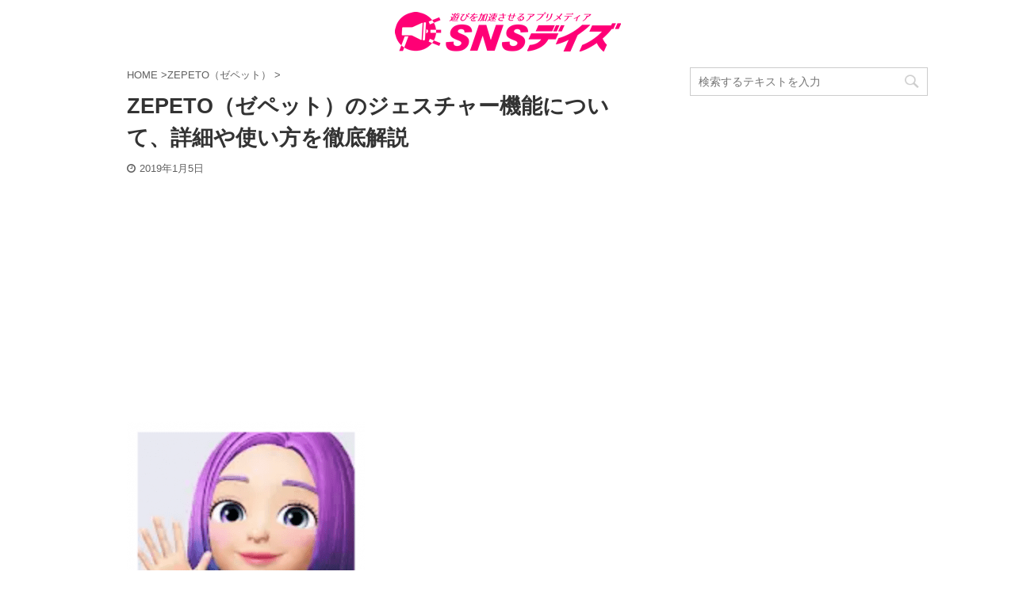

--- FILE ---
content_type: text/html; charset=UTF-8
request_url: https://snsdays.com/zepeto/new-gesture-use/
body_size: 11576
content:
<!DOCTYPE html> <!--[if lt IE 7]><html class="ie6" lang="ja"> <![endif]--> <!--[if IE 7]><html class="i7" lang="ja"> <![endif]--> <!--[if IE 8]><html class="ie" lang="ja"> <![endif]--> <!--[if gt IE 8]><!--><html lang="ja" class=""> <!--<![endif]--><head prefix="og: http://ogp.me/ns# fb: http://ogp.me/ns/fb# article: http://ogp.me/ns/article#"><meta charset="UTF-8" ><meta name="viewport" content="width=device-width,initial-scale=1.0,user-scalable=no,viewport-fit=cover"><meta name="format-detection" content="telephone=no" ><link rel="alternate" type="application/rss+xml" title="SNSデイズ RSS Feed" href="https://snsdays.com/feed/" /><link rel="pingback" href="https://snsdays.com/xmlrpc.php" > <!--[if lt IE 9]> <script src="https://snsdays.com/wp-content/themes/affinger5/js/html5shiv.js"></script> <![endif]--><link media="all" href="https://snsdays.com/wp-content/cache/autoptimize/css/autoptimize_f9880976887f2b8df1daca7b534bbcc0.css" rel="stylesheet" /><link media="screen" href="https://snsdays.com/wp-content/cache/autoptimize/css/autoptimize_a30e360a598e4504b47aa342baf4ce74.css" rel="stylesheet" /><title>ZEPETO（ゼペット）のジェスチャー機能について、詳細や使い方を徹底解説 - SNSデイズ</title><link rel='dns-prefetch' href='//www.google.com' /><link rel='dns-prefetch' href='//ajax.googleapis.com' /><link rel='dns-prefetch' href='//www.googletagmanager.com' /> <!--noptimize--><script>
						advanced_ads_ready=function(){var fns=[],listener,doc=typeof document==="object"&&document,hack=doc&&doc.documentElement.doScroll,domContentLoaded="DOMContentLoaded",loaded=doc&&(hack?/^loaded|^c/:/^loaded|^i|^c/).test(doc.readyState);if(!loaded&&doc){listener=function(){doc.removeEventListener(domContentLoaded,listener);window.removeEventListener("load",listener);loaded=1;while(listener=fns.shift())listener()};doc.addEventListener(domContentLoaded,listener);window.addEventListener("load",listener)}return function(fn){loaded?setTimeout(fn,0):fns.push(fn)}}();
						</script>
		<!--/noptimize--><link rel='stylesheet' id='single-css'  href='https://snsdays.com/wp-content/themes/affinger5/st-rankcss.php' type='text/css' media='all' /> <script type='text/javascript' src='//ajax.googleapis.com/ajax/libs/jquery/1.11.3/jquery.min.js'></script>  <script type='text/javascript' src='https://www.googletagmanager.com/gtag/js?id=G-XE5KG9T4GZ' async></script> <script type='text/javascript'>window.dataLayer = window.dataLayer || [];function gtag(){dataLayer.push(arguments);}
gtag("js", new Date());
gtag("set", "developer_id.dZTNiMT", true);
gtag("config", "G-XE5KG9T4GZ");</script> <link rel='https://api.w.org/' href='https://snsdays.com/wp-json/' /><link rel='shortlink' href='https://snsdays.com/?p=38369' /><link rel="alternate" type="application/json+oembed" href="https://snsdays.com/wp-json/oembed/1.0/embed?url=https%3A%2F%2Fsnsdays.com%2Fzepeto%2Fnew-gesture-use%2F" /><link rel="alternate" type="text/xml+oembed" href="https://snsdays.com/wp-json/oembed/1.0/embed?url=https%3A%2F%2Fsnsdays.com%2Fzepeto%2Fnew-gesture-use%2F&#038;format=xml" /><meta name="generator" content="Site Kit by Google 1.70.0" /><meta name="robots" content="index, follow" /><meta name="thumbnail" content="https://snsdays.com/wp-content/uploads/2018/12/Screenshot_20181222-23132401.png"><link rel="shortcut icon" href="https://snsdays.com/wp-content/uploads/2018/06/icon-heart2.png" ><link rel="apple-touch-icon-precomposed" href="https://snsdays.com/wp-content/uploads/2018/06/585ae2a1dc443f66e11fa267b07ca280.png" /> <script data-ad-client="ca-pub-5978976781841343" async src="https://pagead2.googlesyndication.com/pagead/js/adsbygoogle.js"></script> <link rel="canonical" href="https://snsdays.com/zepeto/new-gesture-use/" /><link rel="icon" href="https://snsdays.com/wp-content/uploads/2021/03/cropped-snsdays_icon_trans2-32x32.png" sizes="32x32" /><link rel="icon" href="https://snsdays.com/wp-content/uploads/2021/03/cropped-snsdays_icon_trans2-192x192.png" sizes="192x192" /><link rel="apple-touch-icon-precomposed" href="https://snsdays.com/wp-content/uploads/2021/03/cropped-snsdays_icon_trans2-180x180.png" /><meta name="msapplication-TileImage" content="https://snsdays.com/wp-content/uploads/2021/03/cropped-snsdays_icon_trans2-270x270.png" /> <script>(function (i, s, o, g, r, a, m) {
			i['GoogleAnalyticsObject'] = r;
			i[r] = i[r] || function () {
					(i[r].q = i[r].q || []).push(arguments)
				}, i[r].l = 1 * new Date();
			a = s.createElement(o),
				m = s.getElementsByTagName(o)[0];
			a.async = 1;
			a.src = g;
			m.parentNode.insertBefore(a, m)
		})(window, document, 'script', '//www.google-analytics.com/analytics.js', 'ga');

		ga('create', 'UA-84963629-1', 'auto');
		ga('send', 'pageview');</script> <meta name="twitter:card" content="summary"><meta name="twitter:site" content="@sns_days"><meta name="twitter:title" content="ZEPETO（ゼペット）のジェスチャー機能について、詳細や使い方を徹底解説"><meta name="twitter:description" content="今回はアバター作成アプリゼペットの新機能。ジェスチャー機能についてご紹介いたします。 新しい機能でよりゼペットを楽しみましょう。 コンテンツ1 ジェスチャー機能とは1.1 ジェスチャーの種類をご紹介1"><meta name="twitter:image" content="https://snsdays.com/wp-content/uploads/2018/12/Screenshot_20181222-23132401.png">  <script>jQuery(function(){
		jQuery('.entry-content a[href^=http]')
			.not('[href*="'+location.hostname+'"]')
			.attr({target:"_blank"})
		;})</script> <script>jQuery(function(){
		jQuery('.st-btn-open').click(function(){
			jQuery(this).next('.st-slidebox').stop(true, true).slideToggle();
			jQuery(this).addClass('st-btn-open-click');
		});
	});</script> <script>jQuery(function(){
		jQuery("#toc_container:not(:has(ul ul))").addClass("only-toc");
		jQuery(".st-ac-box ul:has(.cat-item)").each(function(){
			jQuery(this).addClass("st-ac-cat");
		});
	});</script> <script>jQuery(function(){
						jQuery('.st-star').parent('.rankh4').css('padding-bottom','5px'); // スターがある場合のランキング見出し調整
	});</script> </head><body class="post-template-default single single-post postid-38369 single-format-standard custom-background not-front-page" ><div id="st-ami"><div id="wrapper" class=""><div id="wrapper-in"><header id="st-headwide"><div id="headbox-bg"><div id="headbox"><nav id="s-navi" class="pcnone" data-st-nav data-st-nav-type="normal"><dl class="acordion is-active" data-st-nav-primary><dt class="trigger"><p class="acordion_button"><span class="op"><i class="fa st-svg-menu"></i></span></p></dt><dd class="acordion_tree"><div class="acordion_tree_content"><div class="menu"><ul><li class="page_item page-item-164382"><a href="https://snsdays.com/about/"><span class="menu-item-label">SNSデイズについて</span></a></li><li class="page_item page-item-13504"><a href="https://snsdays.com/contact/"><span class="menu-item-label">お問い合わせ</span></a></li><li class="page_item page-item-164384"><a href="https://snsdays.com/privacy/"><span class="menu-item-label">プライバシーポリシー</span></a></li></ul></div><div class="clear"></div></div></dd></dl></nav><div id="header-l"><div id="st-text-logo"><p class="sitename sitename-only"><a href="https://snsdays.com/"> <img class="sitename-only-img" alt="SNSデイズ" src="https://snsdays.com/wp-content/uploads/2021/03/snsdays_logo_s.png" > </a></p></div></div><div id="header-r" class="smanone"></div></div></div></header><div id="content-w"><div id="st-header-post-under-box" class="st-header-post-no-data "
 style=""><div class="st-dark-cover"></div></div><div id="content" class="clearfix"><div id="contentInner"><main><article><div id="post-38369" class="st-post post-38369 post type-post status-publish format-standard has-post-thumbnail hentry category-zepeto"><div
 id="breadcrumb"><ol itemscope itemtype="http://schema.org/BreadcrumbList"><li itemprop="itemListElement" itemscope itemtype="http://schema.org/ListItem"> <a href="https://snsdays.com" itemprop="item"> <span itemprop="name">HOME</span> </a> &gt;<meta itemprop="position" content="1"/></li><li itemprop="itemListElement" itemscope itemtype="http://schema.org/ListItem"> <a href="https://snsdays.com/category/zepeto/" itemprop="item"> <span
 itemprop="name">ZEPETO（ゼペット）</span> </a> &gt;<meta itemprop="position" content="2"/></li></ol></div><h1 class="entry-title">ZEPETO（ゼペット）のジェスチャー機能について、詳細や使い方を徹底解説</h1><div class="blogbox "><p><span class="kdate"> <i class="fa fa-clock-o"></i><time class="updated" datetime="2019-01-05T18:44:36+0900">2019年1月5日</time> </span></p></div><div class="mainbox"><div id="nocopy" ><div class="entry-content"><div id="custom_html-8" class="widget_text widget_custom_html" style="padding:10px 0;"><div class="textwidget custom-html-widget"><script async src="https://pagead2.googlesyndication.com/pagead/js/adsbygoogle.js"></script>  <ins class="adsbygoogle"
 style="display:block"
 data-ad-client="ca-pub-5978976781841343"
 data-ad-slot="5361428460"
 data-ad-format="auto"
 data-full-width-responsive="true"></ins> <script>(adsbygoogle = window.adsbygoogle || []).push({});</script></div></div><p><img class="alignnone size-medium wp-image-37563" src="https://snsdays.com/wp-content/uploads/2018/12/Screenshot_20181222-23132401-300x300.png" alt="" width="300" height="300" srcset="https://snsdays.com/wp-content/uploads/2018/12/Screenshot_20181222-23132401-300x300.png 300w, https://snsdays.com/wp-content/uploads/2018/12/Screenshot_20181222-23132401-150x150.png 150w, https://snsdays.com/wp-content/uploads/2018/12/Screenshot_20181222-23132401-100x100.png 100w, https://snsdays.com/wp-content/uploads/2018/12/Screenshot_20181222-23132401-60x60.png 60w, https://snsdays.com/wp-content/uploads/2018/12/Screenshot_20181222-23132401.png 337w" sizes="(max-width: 300px) 100vw, 300px" /></p><p>今回はアバター作成アプリゼペットの新機能。<span class="hutoaka">ジェスチャー機能</span>についてご紹介いたします。</p><p>新しい機能でよりゼペットを楽しみましょう。</p><div align="center"> <script async src="//pagead2.googlesyndication.com/pagead/js/adsbygoogle.js"></script>  <ins class="adsbygoogle"
 style="display:block"
 data-ad-client="ca-pub-5978976781841343"
 data-ad-slot="6956230091"
 data-ad-format="auto"
 data-full-width-responsive="true"></ins> <script>(adsbygoogle = window.adsbygoogle || []).push({});</script> </div> <br><div id="toc_container" class="no_bullets"><p class="toc_title">コンテンツ</p><ul class="toc_list"><li><a href="#i"><span class="toc_number toc_depth_1">1</span> ジェスチャー機能とは</a><ul><li><a href="#i-2"><span class="toc_number toc_depth_2">1.1</span> ジェスチャーの種類をご紹介</a></li><li><a href="#i-3"><span class="toc_number toc_depth_2">1.2</span> ロックされているジェスチャーを開放する</a></li></ul></li><li><a href="#i-4"><span class="toc_number toc_depth_1">2</span> ジェスチャー機能の使い方</a><ul><li><a href="#i-5"><span class="toc_number toc_depth_2">2.1</span> アバターにジェスチャーを反映させる</a></li></ul></li><li><a href="#i-6"><span class="toc_number toc_depth_1">3</span> ユーザーの声</a></li><li><a href="#i-7"><span class="toc_number toc_depth_1">4</span> 編集後記</a></li></ul></div><div align="center"> <script async src="//pagead2.googlesyndication.com/pagead/js/adsbygoogle.js"></script>  <ins class="adsbygoogle"
 style="display:block"
 data-ad-client="ca-pub-5978976781841343"
 data-ad-slot="4426269678"
 data-ad-format="auto"
 data-full-width-responsive="true"></ins> <script>(adsbygoogle = window.adsbygoogle || []).push({});</script> </div><h2><span id="i">ジェスチャー機能とは</span></h2><p>新しく追加された機能で、<span class="ymarker-s">ジェスチャーを設定すると自分のアバターにその動きをさせる事ができます</span>。</p><p>ゼペットではお友達やフォロワーさんのアバターを覗くことができます。その時に<span class="ymarker-s">ジェスチャーを設定しておくと挨拶と共に可愛いジェスチャーを披露することもできるのです</span>。</p><p>ジェスチャーの購入方法は下記の記事に書いてありますのでご参照ください。</p><p><a href="https://snsdays.com/korea/zepeto-free-coin-kasegu/">ZEPETO（ゼペット）の無料でコインを稼ぐ方法と使い道を徹底解説</a></p><h3><span id="i-2">ジェスチャーの種類をご紹介</span></h3><p>種類が増えてきているため全ては無理ですが、簡単にご紹介していこうと思います。</p><p><img class="alignnone size-medium wp-image-38370" src="https://snsdays.com/wp-content/uploads/2019/01/IMG_1332-169x300.png" alt="" width="169" height="300" srcset="https://snsdays.com/wp-content/uploads/2019/01/IMG_1332-169x300.png 169w, https://snsdays.com/wp-content/uploads/2019/01/IMG_1332-576x1024.png 576w, https://snsdays.com/wp-content/uploads/2019/01/IMG_1332.png 750w" sizes="(max-width: 169px) 100vw, 169px" /> <img class="alignnone size-medium wp-image-38371" src="https://snsdays.com/wp-content/uploads/2019/01/IMG_1303-169x300.png" alt="" width="169" height="300" srcset="https://snsdays.com/wp-content/uploads/2019/01/IMG_1303-169x300.png 169w, https://snsdays.com/wp-content/uploads/2019/01/IMG_1303-576x1024.png 576w, https://snsdays.com/wp-content/uploads/2019/01/IMG_1303.png 750w" sizes="(max-width: 169px) 100vw, 169px" /> <img class="alignnone size-medium wp-image-38372" src="https://snsdays.com/wp-content/uploads/2019/01/IMG_1305-169x300.png" alt="" width="169" height="300" srcset="https://snsdays.com/wp-content/uploads/2019/01/IMG_1305-169x300.png 169w, https://snsdays.com/wp-content/uploads/2019/01/IMG_1305-576x1024.png 576w, https://snsdays.com/wp-content/uploads/2019/01/IMG_1305.png 750w" sizes="(max-width: 169px) 100vw, 169px" /></p><p>上は「挨拶」「眠さや驚きを表す感情」「投げキッスなどのポーズ」といった簡単なジェスチャーです。</p><p><span class="ymarker-s">ジェスチャーは基本一言挨拶と一緒に反映されます</span>。こういった簡単なジェスチャーは一言とリンクしやすくなっているのでとても使いやすいです。</p><p>しかし、ゼペットで本当に人気のジェスチャーはトレンドを取り入れた「<span class="hutoaka">ダンス</span>」なんです。</p><p>いくつかご紹介します。</p><p><img class="alignnone size-medium wp-image-38378" src="https://snsdays.com/wp-content/uploads/2019/01/IMG_1318-169x300.png" alt="" width="169" height="300" srcset="https://snsdays.com/wp-content/uploads/2019/01/IMG_1318-169x300.png 169w, https://snsdays.com/wp-content/uploads/2019/01/IMG_1318-576x1024.png 576w, https://snsdays.com/wp-content/uploads/2019/01/IMG_1318.png 750w" sizes="(max-width: 169px) 100vw, 169px" /> <img class="alignnone size-medium wp-image-38379" src="https://snsdays.com/wp-content/uploads/2019/01/IMG_E1317-169x300.jpg" alt="" width="169" height="300" srcset="https://snsdays.com/wp-content/uploads/2019/01/IMG_E1317-169x300.jpg 169w, https://snsdays.com/wp-content/uploads/2019/01/IMG_E1317-576x1024.jpg 576w, https://snsdays.com/wp-content/uploads/2019/01/IMG_E1317.jpg 750w" sizes="(max-width: 169px) 100vw, 169px" /> <img class="alignnone size-medium wp-image-38380" src="https://snsdays.com/wp-content/uploads/2019/01/IMG_1302-169x300.png" alt="" width="169" height="300" srcset="https://snsdays.com/wp-content/uploads/2019/01/IMG_1302-169x300.png 169w, https://snsdays.com/wp-content/uploads/2019/01/IMG_1302-576x1024.png 576w, https://snsdays.com/wp-content/uploads/2019/01/IMG_1302.png 750w" sizes="(max-width: 169px) 100vw, 169px" /></p><p>TikTokで人気の足を使った「シャッフルダンス」や韓国で人気の「腰フリダンス」などがあります。</p><p>これだけではありません。</p><p><img class="alignnone size-medium wp-image-38375" src="https://snsdays.com/wp-content/uploads/2019/01/IMG_1300-169x300.png" alt="" width="169" height="300" srcset="https://snsdays.com/wp-content/uploads/2019/01/IMG_1300-169x300.png 169w, https://snsdays.com/wp-content/uploads/2019/01/IMG_1300-576x1024.png 576w, https://snsdays.com/wp-content/uploads/2019/01/IMG_1300.png 750w" sizes="(max-width: 169px) 100vw, 169px" /><img class="alignnone size-medium wp-image-38374" src="https://snsdays.com/wp-content/uploads/2019/01/IMG_1299-169x300.png" alt="" width="169" height="300" srcset="https://snsdays.com/wp-content/uploads/2019/01/IMG_1299-169x300.png 169w, https://snsdays.com/wp-content/uploads/2019/01/IMG_1299-576x1024.png 576w, https://snsdays.com/wp-content/uploads/2019/01/IMG_1299.png 750w" sizes="(max-width: 169px) 100vw, 169px" /></p><p>「U.S.A」や「江南スタイル」などの大ブレイクした曲のダンスなどもあります。</p><p>ここでは一部のダンスをご紹介しましたが、他にもたくさんのジェスチャーがあるので実際に色々試してみてください。</p><h3><span id="i-3">ロックされているジェスチャーを開放する</span></h3><p>一部のジェスチャーはロックされていて見ることができません。そういったジェスチャーの解放の仕方をご紹介します。</p><p><img class="alignnone size-medium wp-image-38395" src="https://snsdays.com/wp-content/uploads/2019/01/IMG_1307-169x300.jpg" alt="" width="169" height="300" srcset="https://snsdays.com/wp-content/uploads/2019/01/IMG_1307-169x300.jpg 169w, https://snsdays.com/wp-content/uploads/2019/01/IMG_1307-576x1024.jpg 576w, https://snsdays.com/wp-content/uploads/2019/01/IMG_1307.jpg 750w" sizes="(max-width: 169px) 100vw, 169px" /></p><p>ロックされているジェスチャーをタップします。</p><p><img class="alignnone size-medium wp-image-38396" src="https://snsdays.com/wp-content/uploads/2019/01/IMG_1308-169x300.jpg" alt="" width="169" height="300" srcset="https://snsdays.com/wp-content/uploads/2019/01/IMG_1308-169x300.jpg 169w, https://snsdays.com/wp-content/uploads/2019/01/IMG_1308-576x1024.jpg 576w, https://snsdays.com/wp-content/uploads/2019/01/IMG_1308.jpg 750w" sizes="(max-width: 169px) 100vw, 169px" /></p><p>広告を見てロック解除というボタンをタップしてください。これだけで簡単にジェスチャーを開放することができます。</p><p>広告は15∼30秒ほどで終わりますが、スキップはできませんので速度制限等が怖い方はWi-Fiのある場所で見るようにしましょう。</p><h2><span id="i-4">ジェスチャー機能の使い方</span></h2><p>購入したジェスチャーの使い方をご紹介いたします。</p><p><span class="ymarker-s">購入しただけでは自分のアバターにジェスチャーが反映されません</span>。必ずジェスチャーの設定をしましょう。</p><h3><span id="i-5">アバターにジェスチャーを反映させる</span></h3><p>アバターにジェスチャーを反映するには「<span class="hutoaka">一言挨拶</span>」を設定する必要があります。</p><p><img class="alignnone size-medium wp-image-38400" src="https://snsdays.com/wp-content/uploads/2019/01/IMG_1290-169x300.jpg" alt="" width="169" height="300" srcset="https://snsdays.com/wp-content/uploads/2019/01/IMG_1290-169x300.jpg 169w, https://snsdays.com/wp-content/uploads/2019/01/IMG_1290-576x1024.jpg 576w, https://snsdays.com/wp-content/uploads/2019/01/IMG_1290.jpg 750w" sizes="(max-width: 169px) 100vw, 169px" /></p><p>右下のプロフィールボタンをタップしてください。</p><p><img class="alignnone size-medium wp-image-37982" src="https://snsdays.com/wp-content/uploads/2018/12/IMG_1124-169x300.png" alt="" width="169" height="300" srcset="https://snsdays.com/wp-content/uploads/2018/12/IMG_1124-169x300.png 169w, https://snsdays.com/wp-content/uploads/2018/12/IMG_1124-576x1024.png 576w, https://snsdays.com/wp-content/uploads/2018/12/IMG_1124.png 750w" sizes="(max-width: 169px) 100vw, 169px" /></p><p>プロフィール画面で一言挨拶を追加というボタンをタップしてください。</p><p><img class="alignnone size-medium wp-image-37983" src="https://snsdays.com/wp-content/uploads/2018/12/IMG_1126-169x300.jpg" alt="" width="169" height="300" srcset="https://snsdays.com/wp-content/uploads/2018/12/IMG_1126-169x300.jpg 169w, https://snsdays.com/wp-content/uploads/2018/12/IMG_1126-576x1024.jpg 576w, https://snsdays.com/wp-content/uploads/2018/12/IMG_1126.jpg 750w" sizes="(max-width: 169px) 100vw, 169px" /></p><p>真ん中の一言挨拶を入力した後、下でジェスチャーを選択してください。</p><p>最後に右上のチェックマークを押したら完了です。</p><p><img class="alignnone size-medium wp-image-38405" src="https://snsdays.com/wp-content/uploads/2019/01/IMG_1295-169x300.png" alt="" width="169" height="300" srcset="https://snsdays.com/wp-content/uploads/2019/01/IMG_1295-169x300.png 169w, https://snsdays.com/wp-content/uploads/2019/01/IMG_1295-576x1024.png 576w, https://snsdays.com/wp-content/uploads/2019/01/IMG_1295.png 750w" sizes="(max-width: 169px) 100vw, 169px" /></p><p>ホーム画面に戻りアバターをタップすると、一言挨拶とジェスチャーが反映されています。</p><p><img class="alignnone size-medium wp-image-38406" src="https://snsdays.com/wp-content/uploads/2019/01/IMG_1294-169x300.jpg" alt="" width="169" height="300" srcset="https://snsdays.com/wp-content/uploads/2019/01/IMG_1294-169x300.jpg 169w, https://snsdays.com/wp-content/uploads/2019/01/IMG_1294-576x1024.jpg 576w, https://snsdays.com/wp-content/uploads/2019/01/IMG_1294.jpg 750w" sizes="(max-width: 169px) 100vw, 169px" /></p><p>アバターにいくつもジェスチャーを反映させたい時は、一言挨拶を追加してください。</p><p><img class="alignnone size-medium wp-image-38407" src="https://snsdays.com/wp-content/uploads/2019/01/IMG_1298-169x300.png" alt="" width="169" height="300" srcset="https://snsdays.com/wp-content/uploads/2019/01/IMG_1298-169x300.png 169w, https://snsdays.com/wp-content/uploads/2019/01/IMG_1298-576x1024.png 576w, https://snsdays.com/wp-content/uploads/2019/01/IMG_1298.png 750w" sizes="(max-width: 169px) 100vw, 169px" /></p><p>ホーム画面をタップするたびに、違うジェスチャーと一言挨拶をしてくれます。</p><p>他のユーザーが自分のアバターを覗きに来た時も挨拶とジェスチャーが反映されるようになります。</p><h2><span id="i-6">ユーザーの声</span></h2><blockquote class="twitter-tweet" data-width="550" data-dnt="true"><p lang="ja" dir="ltr">ゼペットのジェスチャーが独特すぎてみてて楽しい</p><p>&mdash; RiNDo(少し低浮上気味 (@rin_rindo_) <a href="https://twitter.com/rin_rindo_/status/1076845674996457473?ref_src=twsrc%5Etfw">December 23, 2018</a></p></blockquote><p><script async src="https://platform.twitter.com/widgets.js" charset="utf-8"></script></p><p>ジェスチャー機能を楽しんでいる人は多いようです。</p><p>可愛い動きや独特の動きが多い為使っている人も多いです。是非皆さんもジェスチャーで楽しんでみてはいかがでしょう？</p><h2><span id="i-7">編集後記</span></h2><p>色んなジェスチャーを試してみましたがどれもとても可愛かったです。独特の動きがクセになります。ロックされているジェスチャーに人気なダンスなどが多い為是非ロックは解除してみてください。</p><p>ゼペットではまだまだ楽しみ方が増えていきそうですね！アップデートで何が追加されるか楽しみになってしまいます。</p><p><a href="https://snsdays.com/korea/app-zepeto-haikei/">アプリZEPETO（ゼペット）で背景を変える方法を徹底解説</a></p><p><a href="https://snsdays.com/korea/zepeto-use-hutarime-make/">zepeto（ゼペット）の遊び方！２人目作成やメイク方法について徹底解説</a></p></div></div><div class="adbox"><div style="padding-top:10px;"></div></div><div id="custom_html-13" class="widget_text st-widgets-box post-widgets-bottom widget_custom_html"><div class="textwidget custom-html-widget"> <script async src="https://pagead2.googlesyndication.com/pagead/js/adsbygoogle.js"></script>  <ins class="adsbygoogle"
 style="display:block"
 data-ad-client="ca-pub-5978976781841343"
 data-ad-slot="3636393538"
 data-ad-format="auto"
 data-full-width-responsive="true"></ins> <script>(adsbygoogle = window.adsbygoogle || []).push({});</script> </div></div><div id="custom_html-10" class="widget_text st-widgets-box post-widgets-bottom widget_custom_html"><div class="textwidget custom-html-widget"><div class="clearfix responbox"><div class="lbox"> <a href="https://twitter.com/sns_days"><img class="size-medium wp-image-44446 aligncenter" src="https://snsdays.com/wp-content/uploads/2019/03/df225af701d7a3d2ceabf7370bf8017e-300x300.png" alt="" width="300" height="300" /></a></div><div class="rbox"> &nbsp; <a href="https://lin.ee/q80P29B"><img class="size-medium wp-image-44448 aligncenter" src="https://snsdays.com/wp-content/uploads/2019/03/usagiline-600x300.png" alt="" width="600" height="300" /></a></div></div></div></div><div id="news_widget-2" class="st-widgets-box post-widgets-bottom widget_news_widget"><div class="freebox"><p class="p-free"><span class="p-entry-f">人気記事</span></p><div class="free-inbox"><a href="https://snsdays.com/live-stream/whowatch-voice-only-live//"><b>ふわっちの声だけ配信！</b></a><br /> <a href="https://snsdays.com/live-stream/voice-only-earn-2023//"><b>人気ライブ配信</b></a><br /> <a href="https://snsdays.com/movie/gyao-service-end-detail-substitute-explanation//"><b>GYAOの代わり</b></a><br /> <a href="https://snsdays.com/live-stream/app-hikaku"><b>稼げる人気ライブ配信アプリはこれでしょ！</b></a><br /> <a href="https://snsdays.com/cartoon/rokuninnnousotukinadaigakusei-free-read//"><b>おすすめの漫画はこれ！</b></a></div></div></div></div><div class="sns "><ul class="clearfix"><li class="twitter"> <a rel="nofollow" onclick="window.open('//twitter.com/intent/tweet?url=https%3A%2F%2Fsnsdays.com%2Fzepeto%2Fnew-gesture-use%2F&text=ZEPETO%EF%BC%88%E3%82%BC%E3%83%9A%E3%83%83%E3%83%88%EF%BC%89%E3%81%AE%E3%82%B8%E3%82%A7%E3%82%B9%E3%83%81%E3%83%A3%E3%83%BC%E6%A9%9F%E8%83%BD%E3%81%AB%E3%81%A4%E3%81%84%E3%81%A6%E3%80%81%E8%A9%B3%E7%B4%B0%E3%82%84%E4%BD%BF%E3%81%84%E6%96%B9%E3%82%92%E5%BE%B9%E5%BA%95%E8%A7%A3%E8%AA%AC&via=sns_days&tw_p=tweetbutton', '', 'width=500,height=450'); return false;"><i class="fa fa-twitter"></i><span class="snstext " >Twitter</span></a></li><li class="facebook"> <a href="//www.facebook.com/sharer.php?src=bm&u=https%3A%2F%2Fsnsdays.com%2Fzepeto%2Fnew-gesture-use%2F&t=ZEPETO%EF%BC%88%E3%82%BC%E3%83%9A%E3%83%83%E3%83%88%EF%BC%89%E3%81%AE%E3%82%B8%E3%82%A7%E3%82%B9%E3%83%81%E3%83%A3%E3%83%BC%E6%A9%9F%E8%83%BD%E3%81%AB%E3%81%A4%E3%81%84%E3%81%A6%E3%80%81%E8%A9%B3%E7%B4%B0%E3%82%84%E4%BD%BF%E3%81%84%E6%96%B9%E3%82%92%E5%BE%B9%E5%BA%95%E8%A7%A3%E8%AA%AC" target="_blank" rel="nofollow noopener"><i class="fa fa-facebook"></i><span class="snstext " >Share</span> </a></li><li class="pocket"> <a rel="nofollow" onclick="window.open('//getpocket.com/edit?url=https%3A%2F%2Fsnsdays.com%2Fzepeto%2Fnew-gesture-use%2F&title=ZEPETO%EF%BC%88%E3%82%BC%E3%83%9A%E3%83%83%E3%83%88%EF%BC%89%E3%81%AE%E3%82%B8%E3%82%A7%E3%82%B9%E3%83%81%E3%83%A3%E3%83%BC%E6%A9%9F%E8%83%BD%E3%81%AB%E3%81%A4%E3%81%84%E3%81%A6%E3%80%81%E8%A9%B3%E7%B4%B0%E3%82%84%E4%BD%BF%E3%81%84%E6%96%B9%E3%82%92%E5%BE%B9%E5%BA%95%E8%A7%A3%E8%AA%AC', '', 'width=500,height=350'); return false;"><i class="fa fa-get-pocket"></i><span class="snstext " >Pocket</span></a></li><li class="hatebu"> <a href="//b.hatena.ne.jp/entry/https://snsdays.com/zepeto/new-gesture-use/" class="hatena-bookmark-button" data-hatena-bookmark-layout="simple" title="ZEPETO（ゼペット）のジェスチャー機能について、詳細や使い方を徹底解説" rel="nofollow"><i class="fa st-svg-hateb"></i><span class="snstext " >Hatena</span> </a><script type="text/javascript" src="//b.st-hatena.com/js/bookmark_button.js" charset="utf-8" async="async"></script> </li><li class="line"> <a href="//line.me/R/msg/text/?ZEPETO%EF%BC%88%E3%82%BC%E3%83%9A%E3%83%83%E3%83%88%EF%BC%89%E3%81%AE%E3%82%B8%E3%82%A7%E3%82%B9%E3%83%81%E3%83%A3%E3%83%BC%E6%A9%9F%E8%83%BD%E3%81%AB%E3%81%A4%E3%81%84%E3%81%A6%E3%80%81%E8%A9%B3%E7%B4%B0%E3%82%84%E4%BD%BF%E3%81%84%E6%96%B9%E3%82%92%E5%BE%B9%E5%BA%95%E8%A7%A3%E8%AA%AC%0Ahttps%3A%2F%2Fsnsdays.com%2Fzepeto%2Fnew-gesture-use%2F" target="_blank" rel="nofollow noopener"><i class="fa fa-comment" aria-hidden="true"></i><span class="snstext" >LINE</span></a></li><li class="share-copy"> <a href="#" rel="nofollow" data-st-copy-text="ZEPETO（ゼペット）のジェスチャー機能について、詳細や使い方を徹底解説 / https://snsdays.com/zepeto/new-gesture-use/"><i class="fa fa-clipboard"></i><span class="snstext" >コピーする</span></a></li></ul></div><p class="tagst"> <i class="fa fa-folder-open-o" aria-hidden="true"></i>-<a href="https://snsdays.com/category/zepeto/" rel="category tag">ZEPETO（ゼペット）</a><br/></p><aside><p class="author" style="display:none;"><a href="https://snsdays.com/author/pomupomupurin25/" title="yamakawa12" class="vcard author"><span class="fn">author</span></a></p><hr class="hrcss" /><div id="comments"><div id="respond" class="comment-respond"><h3 id="reply-title" class="comment-reply-title">comment <small><a rel="nofollow" id="cancel-comment-reply-link" href="/zepeto/new-gesture-use/#respond" style="display:none;">コメントをキャンセル</a></small></h3><form action="https://snsdays.com/wp-comments-post.php" method="post" id="commentform" class="comment-form"><p class="comment-notes"><span id="email-notes">メールアドレスが公開されることはありません。</span> <span class="required">*</span> が付いている欄は必須項目です</p><p class="comment-form-comment"><label for="comment">コメント</label><textarea id="comment" name="comment" cols="45" rows="8" maxlength="65525" required="required"></textarea></p><p class="comment-form-author"><label for="author">名前 <span class="required">*</span></label> <input id="author" name="author" type="text" value="" size="30" maxlength="245" required='required' /></p><p class="comment-form-email"><label for="email">メールアドレス <span class="required">*</span></label> <input id="email" name="email" type="text" value="" size="30" maxlength="100" aria-describedby="email-notes" required='required' /></p><p class="comment-form-url"><label for="url">サイト</label> <input id="url" name="url" type="text" value="" size="30" maxlength="200" /></p><p class="comment-form-cookies-consent"><input id="wp-comment-cookies-consent" name="wp-comment-cookies-consent" type="checkbox" value="yes" /><label for="wp-comment-cookies-consent">次回のコメントで使用するためブラウザーに自分の名前、メールアドレス、サイトを保存する。</label></p><p class="form-submit"><input name="submit" type="submit" id="submit" class="submit" value="送信" /> <input type='hidden' name='comment_post_ID' value='38369' id='comment_post_ID' /> <input type='hidden' name='comment_parent' id='comment_parent' value='0' /></p><p style="display: none;"><input type="hidden" id="akismet_comment_nonce" name="akismet_comment_nonce" value="499aa2805d" /></p><p style="display: none !important;"><label>&#916;<textarea name="ak_hp_textarea" cols="45" rows="8" maxlength="100"></textarea></label><input type="hidden" id="ak_js_1" name="ak_js" value="119"/><script>document.getElementById( "ak_js_1" ).setAttribute( "value", ( new Date() ).getTime() );</script></p></form></div></div><h4 class="point"><span class="point-in">関連記事</span></h4><div class="kanren" data-st-load-more-content
 data-st-load-more-id="bd72a52a-4238-4e2b-83d8-00dce7860ef6"><dl class="clearfix"><dt><a href="https://snsdays.com/zepeto/dance-movie-photograph-how-to/"> <img width="150" height="150" src="https://snsdays.com/wp-content/uploads/2019/09/tempFileForShare_20190916-014313-150x150.jpg" class="attachment-st_thumb150 size-st_thumb150 wp-post-image" alt="" srcset="https://snsdays.com/wp-content/uploads/2019/09/tempFileForShare_20190916-014313-150x150.jpg 150w, https://snsdays.com/wp-content/uploads/2019/09/tempFileForShare_20190916-014313-301x300.jpg 301w, https://snsdays.com/wp-content/uploads/2019/09/tempFileForShare_20190916-014313-768x766.jpg 768w, https://snsdays.com/wp-content/uploads/2019/09/tempFileForShare_20190916-014313-1027x1024.jpg 1027w, https://snsdays.com/wp-content/uploads/2019/09/tempFileForShare_20190916-014313-100x100.jpg 100w, https://snsdays.com/wp-content/uploads/2019/09/tempFileForShare_20190916-014313-300x300.jpg 300w, https://snsdays.com/wp-content/uploads/2019/09/tempFileForShare_20190916-014313-400x400.jpg 400w, https://snsdays.com/wp-content/uploads/2019/09/tempFileForShare_20190916-014313-60x60.jpg 60w, https://snsdays.com/wp-content/uploads/2019/09/tempFileForShare_20190916-014313.jpg 1080w" sizes="(max-width: 150px) 100vw, 150px" /> </a></dt><dd><h5 class="kanren-t"> <a href="https://snsdays.com/zepeto/dance-movie-photograph-how-to/">アプリ「ZEPETO（ゼペット）」のダンス動画が話題に！撮影や編集方法を徹底解説</a></h5><div class="st-excerpt smanone"><p>アプリ「ゼペット」のダンス動画が話題になっています。 今回は、アプリ「ゼペット」のダンス動画の撮影方法や楽曲の付け方などを徹底解説していきます。 コンテンツ1 ゼペットのダンスの動画が話題に2 ゼペッ ...</p></div></dd></dl><dl class="clearfix"><dt><a href="https://snsdays.com/zepeto/world-how-to-play/"> <img width="150" height="150" src="https://snsdays.com/wp-content/uploads/2019/09/F0DBAB73-43C3-468E-B5C4-3FC7443087D6-150x150.jpeg" class="attachment-st_thumb150 size-st_thumb150 wp-post-image" alt="" srcset="https://snsdays.com/wp-content/uploads/2019/09/F0DBAB73-43C3-468E-B5C4-3FC7443087D6-150x150.jpeg 150w, https://snsdays.com/wp-content/uploads/2019/09/F0DBAB73-43C3-468E-B5C4-3FC7443087D6-100x100.jpeg 100w, https://snsdays.com/wp-content/uploads/2019/09/F0DBAB73-43C3-468E-B5C4-3FC7443087D6-60x60.jpeg 60w" sizes="(max-width: 150px) 100vw, 150px" /> </a></dt><dd><h5 class="kanren-t"> <a href="https://snsdays.com/zepeto/world-how-to-play/">ゼペットワールドとは？詳細や遊び方を徹底解説！</a></h5><div class="st-excerpt smanone"><p>ゼペット(ZEPETO)は、自分に似たキャラクターを作り遊べるアプリです。作成したキャラは「ゼペットワールド」で他のユーザーと会うことも可能です。 それでは、ゼペットワールドとは？やり方や遊び方を徹底 ...</p></div></dd></dl></div><div class="p-navi clearfix"><dl><dt>PREV</dt><dd> <a href="https://snsdays.com/live-stream/mirrativ-tweet/">ミラティブ(Mirrativ)危険！？配信開始時にツイートしない方法</a></dd><dt>NEXT</dt><dd> <a href="https://snsdays.com/live-stream/itinana-scout/">17LIVEからスカウト！？17LIVE公式や17LIVEユーザーからのスカウトについて徹底解説</a></dd></dl></div></aside></div></article></main></div><div id="side"><aside><div class="side-topad"><div id="search-2" class="ad widget_search"><div id="search"><form method="get" id="searchform" action="https://snsdays.com/"> <label class="hidden" for="s"> </label> <input type="text" placeholder="検索するテキストを入力" value="" name="s" id="s" /> <input type="image" src="https://snsdays.com/wp-content/themes/affinger5/images/search.png" alt="検索" id="searchsubmit" /></form></div></div><div id="custom_html-12" class="widget_text ad widget_custom_html"><div class="textwidget custom-html-widget"> <script async src="https://pagead2.googlesyndication.com/pagead/js/adsbygoogle.js"></script>  <ins class="adsbygoogle"
 style="display:block"
 data-ad-client="ca-pub-5978976781841343"
 data-ad-slot="8022538715"
 data-ad-format="auto"
 data-full-width-responsive="true"></ins> <script>(adsbygoogle = window.adsbygoogle || []).push({});</script> </div></div></div><div id="mybox"><div id="custom_html-15" class="widget_text ad widget_custom_html"><div class="textwidget custom-html-widget"><div> <a href="https://lin.ee/q80P29B"><img class="size-medium wp-image-44448 aligncenter" src="https://snsdays.com/wp-content/uploads/2019/03/usagiline-600x300.png" alt="" width="600" height="300" /></a></div></div></div></div><div id="scrollad"></div></aside></div></div></div><footer><div id="footer"><div id="footer-in"><div class="footermenubox clearfix "><ul id="menu-%e3%83%95%e3%83%83%e3%82%bf%e3%83%bc%e3%83%a1%e3%83%8b%e3%83%a5%e3%83%bc" class="footermenust"><li id="menu-item-164387" class="menu-item menu-item-type-post_type menu-item-object-page menu-item-164387"><a href="https://snsdays.com/about/">SNSデイズについて</a></li><li id="menu-item-164386" class="menu-item menu-item-type-post_type menu-item-object-page menu-item-164386"><a href="https://snsdays.com/privacy/">プライバシーポリシー</a></li><li id="menu-item-164388" class="menu-item menu-item-type-post_type menu-item-object-page menu-item-164388"><a href="https://snsdays.com/contact/">お問い合わせ</a></li></ul></div><div id="st-footer-logo-wrapper"><div id="st-text-logo"><h3 class="footerlogo"> <a href="https://snsdays.com/"> SNSデイズ </a></h3><div class="st-footer-tel"></div></div></div></div></footer></div></div></div><p class="copyr" data-copyr>Copyright&copy; SNSデイズ ,  2026 All&ensp;Rights Reserved.</p> <script type='text/javascript'>var wpcf7 = {"apiSettings":{"root":"https:\/\/snsdays.com\/wp-json\/contact-form-7\/v1","namespace":"contact-form-7\/v1"}};
var wpcf7 = {"apiSettings":{"root":"https:\/\/snsdays.com\/wp-json\/contact-form-7\/v1","namespace":"contact-form-7\/v1"}};
var wpcf7 = {"apiSettings":{"root":"https:\/\/snsdays.com\/wp-json\/contact-form-7\/v1","namespace":"contact-form-7\/v1"}};
var wpcf7 = {"apiSettings":{"root":"https:\/\/snsdays.com\/wp-json\/contact-form-7\/v1","namespace":"contact-form-7\/v1"}};
var wpcf7 = {"apiSettings":{"root":"https:\/\/snsdays.com\/wp-json\/contact-form-7\/v1","namespace":"contact-form-7\/v1"}};
var wpcf7 = {"apiSettings":{"root":"https:\/\/snsdays.com\/wp-json\/contact-form-7\/v1","namespace":"contact-form-7\/v1"}};</script> <script type='text/javascript'>var quicklinkOptions = {"el":"","urls":[],"timeout":2000,"timeoutFn":"requestIdleCallback","priority":false,"origins":["snsdays.com"],"ignores":["feed\\=","\\\/feed\\\/","^https?:\\\/\\\/[^\\\/]+\\\/zepeto\\\/new\\-gesture\\-use\\\/(#.*)?$","^https\\:\\\/\\\/snsdays\\.com\\\/wp\\-admin\\\/","^https\\:\\\/\\\/snsdays\\.com[^?#]+\\.php","\\\/wp\\-content",".*\\?.+"]};
var quicklinkOptions = {"el":"","urls":[],"timeout":2000,"timeoutFn":"requestIdleCallback","priority":false,"origins":["snsdays.com"],"ignores":["feed\\=","\\\/feed\\\/","^https?:\\\/\\\/[^\\\/]+\\\/zepeto\\\/new\\-gesture\\-use\\\/(#.*)?$","^https\\:\\\/\\\/snsdays\\.com\\\/wp\\-admin\\\/","^https\\:\\\/\\\/snsdays\\.com[^?#]+\\.php","\\\/wp\\-content",".*\\?.+"]};
var quicklinkOptions = {"el":"","urls":[],"timeout":2000,"timeoutFn":"requestIdleCallback","priority":false,"origins":["snsdays.com"],"ignores":["feed\\=","\\\/feed\\\/","^https?:\\\/\\\/[^\\\/]+\\\/zepeto\\\/new\\-gesture\\-use\\\/(#.*)?$","^https\\:\\\/\\\/snsdays\\.com\\\/wp\\-admin\\\/","^https\\:\\\/\\\/snsdays\\.com[^?#]+\\.php","\\\/wp\\-content",".*\\?.+"]};
var quicklinkOptions = {"el":"","urls":[],"timeout":2000,"timeoutFn":"requestIdleCallback","priority":false,"origins":["snsdays.com"],"ignores":["feed\\=","\\\/feed\\\/","^https?:\\\/\\\/[^\\\/]+\\\/zepeto\\\/new\\-gesture\\-use\\\/(#.*)?$","^https\\:\\\/\\\/snsdays\\.com\\\/wp\\-admin\\\/","^https\\:\\\/\\\/snsdays\\.com[^?#]+\\.php","\\\/wp\\-content",".*\\?.+"]};
var quicklinkOptions = {"el":"","urls":[],"timeout":2000,"timeoutFn":"requestIdleCallback","priority":false,"origins":["snsdays.com"],"ignores":["feed\\=","\\\/feed\\\/","^https?:\\\/\\\/[^\\\/]+\\\/zepeto\\\/new\\-gesture\\-use\\\/(#.*)?$","^https\\:\\\/\\\/snsdays\\.com\\\/wp\\-admin\\\/","^https\\:\\\/\\\/snsdays\\.com[^?#]+\\.php","\\\/wp\\-content",".*\\?.+"]};
var quicklinkOptions = {"el":"","urls":[],"timeout":2000,"timeoutFn":"requestIdleCallback","priority":false,"origins":["snsdays.com"],"ignores":["feed\\=","\\\/feed\\\/","^https?:\\\/\\\/[^\\\/]+\\\/zepeto\\\/new\\-gesture\\-use\\\/(#.*)?$","^https\\:\\\/\\\/snsdays\\.com\\\/wp\\-admin\\\/","^https\\:\\\/\\\/snsdays\\.com[^?#]+\\.php","\\\/wp\\-content",".*\\?.+"]};</script> <script type='text/javascript'>var tocplus = {"smooth_scroll":"1"};
var tocplus = {"smooth_scroll":"1"};
var tocplus = {"smooth_scroll":"1"};
var tocplus = {"smooth_scroll":"1"};
var tocplus = {"smooth_scroll":"1"};
var tocplus = {"smooth_scroll":"1"};</script> <script type='text/javascript' src='https://www.google.com/recaptcha/api.js?render=6Lc6zSUcAAAAAMN9VGwBhCAWboREB161VNrXKjZK&#038;ver=3.0'></script> <script type='text/javascript'>var colorboxSettings = {"rel":"group","maxWidth":"95%","maxHeight":"95%","opacity":"0.6","current":"image {current} of {total}","previous":"previous","next":"next","close":"close","xhrError":"This content failed to load.","imgError":"This image failed to load.","slideshowStart":"start slideshow","slideshowStop":"stop slideshow"};
 
		jQuery(function($){ 
			// Examples of how to assign the ColorBox event to elements 
			$("a[href$=\'jpg\'],a[href$=\'jpeg\'],a[href$=\'png\'],a[href$=\'bmp\'],a[href$=\'gif\'],a[href$=\'JPG\'],a[href$=\'JPEG\'],a[href$=\'PNG\'],a[href$=\'BMP\'],a[href$=\'GIF\']").colorbox(colorboxSettings); 
		});;
var colorboxSettings = {"rel":"group","maxWidth":"95%","maxHeight":"95%","opacity":"0.6","current":"image {current} of {total}","previous":"previous","next":"next","close":"close","xhrError":"This content failed to load.","imgError":"This image failed to load.","slideshowStart":"start slideshow","slideshowStop":"stop slideshow"};
 
		jQuery(function($){ 
			// Examples of how to assign the ColorBox event to elements 
			$("a[href$=\'jpg\'],a[href$=\'jpeg\'],a[href$=\'png\'],a[href$=\'bmp\'],a[href$=\'gif\'],a[href$=\'JPG\'],a[href$=\'JPEG\'],a[href$=\'PNG\'],a[href$=\'BMP\'],a[href$=\'GIF\']").colorbox(colorboxSettings); 
		});;
var colorboxSettings = {"rel":"group","maxWidth":"95%","maxHeight":"95%","opacity":"0.6","current":"image {current} of {total}","previous":"previous","next":"next","close":"close","xhrError":"This content failed to load.","imgError":"This image failed to load.","slideshowStart":"start slideshow","slideshowStop":"stop slideshow"};
 
		jQuery(function($){ 
			// Examples of how to assign the ColorBox event to elements 
			$("a[href$=\'jpg\'],a[href$=\'jpeg\'],a[href$=\'png\'],a[href$=\'bmp\'],a[href$=\'gif\'],a[href$=\'JPG\'],a[href$=\'JPEG\'],a[href$=\'PNG\'],a[href$=\'BMP\'],a[href$=\'GIF\']").colorbox(colorboxSettings); 
		});;
var colorboxSettings = {"rel":"group","maxWidth":"95%","maxHeight":"95%","opacity":"0.6","current":"image {current} of {total}","previous":"previous","next":"next","close":"close","xhrError":"This content failed to load.","imgError":"This image failed to load.","slideshowStart":"start slideshow","slideshowStop":"stop slideshow"};
 
		jQuery(function($){ 
			// Examples of how to assign the ColorBox event to elements 
			$("a[href$=\'jpg\'],a[href$=\'jpeg\'],a[href$=\'png\'],a[href$=\'bmp\'],a[href$=\'gif\'],a[href$=\'JPG\'],a[href$=\'JPEG\'],a[href$=\'PNG\'],a[href$=\'BMP\'],a[href$=\'GIF\']").colorbox(colorboxSettings); 
		});;
var colorboxSettings = {"rel":"group","maxWidth":"95%","maxHeight":"95%","opacity":"0.6","current":"image {current} of {total}","previous":"previous","next":"next","close":"close","xhrError":"This content failed to load.","imgError":"This image failed to load.","slideshowStart":"start slideshow","slideshowStop":"stop slideshow"};
 
		jQuery(function($){ 
			// Examples of how to assign the ColorBox event to elements 
			$("a[href$=\'jpg\'],a[href$=\'jpeg\'],a[href$=\'png\'],a[href$=\'bmp\'],a[href$=\'gif\'],a[href$=\'JPG\'],a[href$=\'JPEG\'],a[href$=\'PNG\'],a[href$=\'BMP\'],a[href$=\'GIF\']").colorbox(colorboxSettings); 
		});;
var colorboxSettings = {"rel":"group","maxWidth":"95%","maxHeight":"95%","opacity":"0.6","current":"image {current} of {total}","previous":"previous","next":"next","close":"close","xhrError":"This content failed to load.","imgError":"This image failed to load.","slideshowStart":"start slideshow","slideshowStop":"stop slideshow"};
 
		jQuery(function($){ 
			// Examples of how to assign the ColorBox event to elements 
			$("a[href$=\'jpg\'],a[href$=\'jpeg\'],a[href$=\'png\'],a[href$=\'bmp\'],a[href$=\'gif\'],a[href$=\'JPG\'],a[href$=\'JPEG\'],a[href$=\'PNG\'],a[href$=\'BMP\'],a[href$=\'GIF\']").colorbox(colorboxSettings); 
		});;</script> <script type='text/javascript'>var ST = {"ajax_url":"https:\/\/snsdays.com\/wp-admin\/admin-ajax.php","expand_accordion_menu":"","sidemenu_accordion":"","is_mobile":""};
var ST = {"ajax_url":"https:\/\/snsdays.com\/wp-admin\/admin-ajax.php","expand_accordion_menu":"","sidemenu_accordion":"","is_mobile":""};
var ST = {"ajax_url":"https:\/\/snsdays.com\/wp-admin\/admin-ajax.php","expand_accordion_menu":"","sidemenu_accordion":"","is_mobile":""};
var ST = {"ajax_url":"https:\/\/snsdays.com\/wp-admin\/admin-ajax.php","expand_accordion_menu":"","sidemenu_accordion":"","is_mobile":""};
var ST = {"ajax_url":"https:\/\/snsdays.com\/wp-admin\/admin-ajax.php","expand_accordion_menu":"","sidemenu_accordion":"","is_mobile":""};
var ST = {"ajax_url":"https:\/\/snsdays.com\/wp-admin\/admin-ajax.php","expand_accordion_menu":"","sidemenu_accordion":"","is_mobile":""};</script> <script>(function (window, document, $, undefined) {
			'use strict';

			$(function () {
				var s = $('[data-copyr]'), t = $('#footer-in');
				
				s.length && t.length && t.append(s);
			});
		}(window, window.document, jQuery));</script><script type="text/javascript">( function( grecaptcha, sitekey, actions ) {

	var wpcf7recaptcha = {

		execute: function( action ) {
			grecaptcha.execute(
				sitekey,
				{ action: action }
			).then( function( token ) {
				var forms = document.getElementsByTagName( 'form' );

				for ( var i = 0; i < forms.length; i++ ) {
					var fields = forms[ i ].getElementsByTagName( 'input' );

					for ( var j = 0; j < fields.length; j++ ) {
						var field = fields[ j ];

						if ( 'g-recaptcha-response' === field.getAttribute( 'name' ) ) {
							field.setAttribute( 'value', token );
							break;
						}
					}
				}
			} );
		},

		executeOnHomepage: function() {
			wpcf7recaptcha.execute( actions[ 'homepage' ] );
		},

		executeOnContactform: function() {
			wpcf7recaptcha.execute( actions[ 'contactform' ] );
		},

	};

	grecaptcha.ready(
		wpcf7recaptcha.executeOnHomepage
	);

	document.addEventListener( 'change',
		wpcf7recaptcha.executeOnContactform, false
	);

	document.addEventListener( 'wpcf7submit',
		wpcf7recaptcha.executeOnHomepage, false
	);

} )(
	grecaptcha,
	'6Lc6zSUcAAAAAMN9VGwBhCAWboREB161VNrXKjZK',
	{"homepage":"homepage","contactform":"contactform"}
);</script> <div id="page-top"><a href="#wrapper" class="fa fa-angle-up"></a></div> <script defer src="https://snsdays.com/wp-content/cache/autoptimize/js/autoptimize_68ebe4dca5657952a8284eaa0f581ec6.js"></script></body></html>

--- FILE ---
content_type: text/html; charset=utf-8
request_url: https://www.google.com/recaptcha/api2/anchor?ar=1&k=6Lc6zSUcAAAAAMN9VGwBhCAWboREB161VNrXKjZK&co=aHR0cHM6Ly9zbnNkYXlzLmNvbTo0NDM.&hl=en&v=PoyoqOPhxBO7pBk68S4YbpHZ&size=invisible&anchor-ms=20000&execute-ms=30000&cb=lw553gssu43j
body_size: 48633
content:
<!DOCTYPE HTML><html dir="ltr" lang="en"><head><meta http-equiv="Content-Type" content="text/html; charset=UTF-8">
<meta http-equiv="X-UA-Compatible" content="IE=edge">
<title>reCAPTCHA</title>
<style type="text/css">
/* cyrillic-ext */
@font-face {
  font-family: 'Roboto';
  font-style: normal;
  font-weight: 400;
  font-stretch: 100%;
  src: url(//fonts.gstatic.com/s/roboto/v48/KFO7CnqEu92Fr1ME7kSn66aGLdTylUAMa3GUBHMdazTgWw.woff2) format('woff2');
  unicode-range: U+0460-052F, U+1C80-1C8A, U+20B4, U+2DE0-2DFF, U+A640-A69F, U+FE2E-FE2F;
}
/* cyrillic */
@font-face {
  font-family: 'Roboto';
  font-style: normal;
  font-weight: 400;
  font-stretch: 100%;
  src: url(//fonts.gstatic.com/s/roboto/v48/KFO7CnqEu92Fr1ME7kSn66aGLdTylUAMa3iUBHMdazTgWw.woff2) format('woff2');
  unicode-range: U+0301, U+0400-045F, U+0490-0491, U+04B0-04B1, U+2116;
}
/* greek-ext */
@font-face {
  font-family: 'Roboto';
  font-style: normal;
  font-weight: 400;
  font-stretch: 100%;
  src: url(//fonts.gstatic.com/s/roboto/v48/KFO7CnqEu92Fr1ME7kSn66aGLdTylUAMa3CUBHMdazTgWw.woff2) format('woff2');
  unicode-range: U+1F00-1FFF;
}
/* greek */
@font-face {
  font-family: 'Roboto';
  font-style: normal;
  font-weight: 400;
  font-stretch: 100%;
  src: url(//fonts.gstatic.com/s/roboto/v48/KFO7CnqEu92Fr1ME7kSn66aGLdTylUAMa3-UBHMdazTgWw.woff2) format('woff2');
  unicode-range: U+0370-0377, U+037A-037F, U+0384-038A, U+038C, U+038E-03A1, U+03A3-03FF;
}
/* math */
@font-face {
  font-family: 'Roboto';
  font-style: normal;
  font-weight: 400;
  font-stretch: 100%;
  src: url(//fonts.gstatic.com/s/roboto/v48/KFO7CnqEu92Fr1ME7kSn66aGLdTylUAMawCUBHMdazTgWw.woff2) format('woff2');
  unicode-range: U+0302-0303, U+0305, U+0307-0308, U+0310, U+0312, U+0315, U+031A, U+0326-0327, U+032C, U+032F-0330, U+0332-0333, U+0338, U+033A, U+0346, U+034D, U+0391-03A1, U+03A3-03A9, U+03B1-03C9, U+03D1, U+03D5-03D6, U+03F0-03F1, U+03F4-03F5, U+2016-2017, U+2034-2038, U+203C, U+2040, U+2043, U+2047, U+2050, U+2057, U+205F, U+2070-2071, U+2074-208E, U+2090-209C, U+20D0-20DC, U+20E1, U+20E5-20EF, U+2100-2112, U+2114-2115, U+2117-2121, U+2123-214F, U+2190, U+2192, U+2194-21AE, U+21B0-21E5, U+21F1-21F2, U+21F4-2211, U+2213-2214, U+2216-22FF, U+2308-230B, U+2310, U+2319, U+231C-2321, U+2336-237A, U+237C, U+2395, U+239B-23B7, U+23D0, U+23DC-23E1, U+2474-2475, U+25AF, U+25B3, U+25B7, U+25BD, U+25C1, U+25CA, U+25CC, U+25FB, U+266D-266F, U+27C0-27FF, U+2900-2AFF, U+2B0E-2B11, U+2B30-2B4C, U+2BFE, U+3030, U+FF5B, U+FF5D, U+1D400-1D7FF, U+1EE00-1EEFF;
}
/* symbols */
@font-face {
  font-family: 'Roboto';
  font-style: normal;
  font-weight: 400;
  font-stretch: 100%;
  src: url(//fonts.gstatic.com/s/roboto/v48/KFO7CnqEu92Fr1ME7kSn66aGLdTylUAMaxKUBHMdazTgWw.woff2) format('woff2');
  unicode-range: U+0001-000C, U+000E-001F, U+007F-009F, U+20DD-20E0, U+20E2-20E4, U+2150-218F, U+2190, U+2192, U+2194-2199, U+21AF, U+21E6-21F0, U+21F3, U+2218-2219, U+2299, U+22C4-22C6, U+2300-243F, U+2440-244A, U+2460-24FF, U+25A0-27BF, U+2800-28FF, U+2921-2922, U+2981, U+29BF, U+29EB, U+2B00-2BFF, U+4DC0-4DFF, U+FFF9-FFFB, U+10140-1018E, U+10190-1019C, U+101A0, U+101D0-101FD, U+102E0-102FB, U+10E60-10E7E, U+1D2C0-1D2D3, U+1D2E0-1D37F, U+1F000-1F0FF, U+1F100-1F1AD, U+1F1E6-1F1FF, U+1F30D-1F30F, U+1F315, U+1F31C, U+1F31E, U+1F320-1F32C, U+1F336, U+1F378, U+1F37D, U+1F382, U+1F393-1F39F, U+1F3A7-1F3A8, U+1F3AC-1F3AF, U+1F3C2, U+1F3C4-1F3C6, U+1F3CA-1F3CE, U+1F3D4-1F3E0, U+1F3ED, U+1F3F1-1F3F3, U+1F3F5-1F3F7, U+1F408, U+1F415, U+1F41F, U+1F426, U+1F43F, U+1F441-1F442, U+1F444, U+1F446-1F449, U+1F44C-1F44E, U+1F453, U+1F46A, U+1F47D, U+1F4A3, U+1F4B0, U+1F4B3, U+1F4B9, U+1F4BB, U+1F4BF, U+1F4C8-1F4CB, U+1F4D6, U+1F4DA, U+1F4DF, U+1F4E3-1F4E6, U+1F4EA-1F4ED, U+1F4F7, U+1F4F9-1F4FB, U+1F4FD-1F4FE, U+1F503, U+1F507-1F50B, U+1F50D, U+1F512-1F513, U+1F53E-1F54A, U+1F54F-1F5FA, U+1F610, U+1F650-1F67F, U+1F687, U+1F68D, U+1F691, U+1F694, U+1F698, U+1F6AD, U+1F6B2, U+1F6B9-1F6BA, U+1F6BC, U+1F6C6-1F6CF, U+1F6D3-1F6D7, U+1F6E0-1F6EA, U+1F6F0-1F6F3, U+1F6F7-1F6FC, U+1F700-1F7FF, U+1F800-1F80B, U+1F810-1F847, U+1F850-1F859, U+1F860-1F887, U+1F890-1F8AD, U+1F8B0-1F8BB, U+1F8C0-1F8C1, U+1F900-1F90B, U+1F93B, U+1F946, U+1F984, U+1F996, U+1F9E9, U+1FA00-1FA6F, U+1FA70-1FA7C, U+1FA80-1FA89, U+1FA8F-1FAC6, U+1FACE-1FADC, U+1FADF-1FAE9, U+1FAF0-1FAF8, U+1FB00-1FBFF;
}
/* vietnamese */
@font-face {
  font-family: 'Roboto';
  font-style: normal;
  font-weight: 400;
  font-stretch: 100%;
  src: url(//fonts.gstatic.com/s/roboto/v48/KFO7CnqEu92Fr1ME7kSn66aGLdTylUAMa3OUBHMdazTgWw.woff2) format('woff2');
  unicode-range: U+0102-0103, U+0110-0111, U+0128-0129, U+0168-0169, U+01A0-01A1, U+01AF-01B0, U+0300-0301, U+0303-0304, U+0308-0309, U+0323, U+0329, U+1EA0-1EF9, U+20AB;
}
/* latin-ext */
@font-face {
  font-family: 'Roboto';
  font-style: normal;
  font-weight: 400;
  font-stretch: 100%;
  src: url(//fonts.gstatic.com/s/roboto/v48/KFO7CnqEu92Fr1ME7kSn66aGLdTylUAMa3KUBHMdazTgWw.woff2) format('woff2');
  unicode-range: U+0100-02BA, U+02BD-02C5, U+02C7-02CC, U+02CE-02D7, U+02DD-02FF, U+0304, U+0308, U+0329, U+1D00-1DBF, U+1E00-1E9F, U+1EF2-1EFF, U+2020, U+20A0-20AB, U+20AD-20C0, U+2113, U+2C60-2C7F, U+A720-A7FF;
}
/* latin */
@font-face {
  font-family: 'Roboto';
  font-style: normal;
  font-weight: 400;
  font-stretch: 100%;
  src: url(//fonts.gstatic.com/s/roboto/v48/KFO7CnqEu92Fr1ME7kSn66aGLdTylUAMa3yUBHMdazQ.woff2) format('woff2');
  unicode-range: U+0000-00FF, U+0131, U+0152-0153, U+02BB-02BC, U+02C6, U+02DA, U+02DC, U+0304, U+0308, U+0329, U+2000-206F, U+20AC, U+2122, U+2191, U+2193, U+2212, U+2215, U+FEFF, U+FFFD;
}
/* cyrillic-ext */
@font-face {
  font-family: 'Roboto';
  font-style: normal;
  font-weight: 500;
  font-stretch: 100%;
  src: url(//fonts.gstatic.com/s/roboto/v48/KFO7CnqEu92Fr1ME7kSn66aGLdTylUAMa3GUBHMdazTgWw.woff2) format('woff2');
  unicode-range: U+0460-052F, U+1C80-1C8A, U+20B4, U+2DE0-2DFF, U+A640-A69F, U+FE2E-FE2F;
}
/* cyrillic */
@font-face {
  font-family: 'Roboto';
  font-style: normal;
  font-weight: 500;
  font-stretch: 100%;
  src: url(//fonts.gstatic.com/s/roboto/v48/KFO7CnqEu92Fr1ME7kSn66aGLdTylUAMa3iUBHMdazTgWw.woff2) format('woff2');
  unicode-range: U+0301, U+0400-045F, U+0490-0491, U+04B0-04B1, U+2116;
}
/* greek-ext */
@font-face {
  font-family: 'Roboto';
  font-style: normal;
  font-weight: 500;
  font-stretch: 100%;
  src: url(//fonts.gstatic.com/s/roboto/v48/KFO7CnqEu92Fr1ME7kSn66aGLdTylUAMa3CUBHMdazTgWw.woff2) format('woff2');
  unicode-range: U+1F00-1FFF;
}
/* greek */
@font-face {
  font-family: 'Roboto';
  font-style: normal;
  font-weight: 500;
  font-stretch: 100%;
  src: url(//fonts.gstatic.com/s/roboto/v48/KFO7CnqEu92Fr1ME7kSn66aGLdTylUAMa3-UBHMdazTgWw.woff2) format('woff2');
  unicode-range: U+0370-0377, U+037A-037F, U+0384-038A, U+038C, U+038E-03A1, U+03A3-03FF;
}
/* math */
@font-face {
  font-family: 'Roboto';
  font-style: normal;
  font-weight: 500;
  font-stretch: 100%;
  src: url(//fonts.gstatic.com/s/roboto/v48/KFO7CnqEu92Fr1ME7kSn66aGLdTylUAMawCUBHMdazTgWw.woff2) format('woff2');
  unicode-range: U+0302-0303, U+0305, U+0307-0308, U+0310, U+0312, U+0315, U+031A, U+0326-0327, U+032C, U+032F-0330, U+0332-0333, U+0338, U+033A, U+0346, U+034D, U+0391-03A1, U+03A3-03A9, U+03B1-03C9, U+03D1, U+03D5-03D6, U+03F0-03F1, U+03F4-03F5, U+2016-2017, U+2034-2038, U+203C, U+2040, U+2043, U+2047, U+2050, U+2057, U+205F, U+2070-2071, U+2074-208E, U+2090-209C, U+20D0-20DC, U+20E1, U+20E5-20EF, U+2100-2112, U+2114-2115, U+2117-2121, U+2123-214F, U+2190, U+2192, U+2194-21AE, U+21B0-21E5, U+21F1-21F2, U+21F4-2211, U+2213-2214, U+2216-22FF, U+2308-230B, U+2310, U+2319, U+231C-2321, U+2336-237A, U+237C, U+2395, U+239B-23B7, U+23D0, U+23DC-23E1, U+2474-2475, U+25AF, U+25B3, U+25B7, U+25BD, U+25C1, U+25CA, U+25CC, U+25FB, U+266D-266F, U+27C0-27FF, U+2900-2AFF, U+2B0E-2B11, U+2B30-2B4C, U+2BFE, U+3030, U+FF5B, U+FF5D, U+1D400-1D7FF, U+1EE00-1EEFF;
}
/* symbols */
@font-face {
  font-family: 'Roboto';
  font-style: normal;
  font-weight: 500;
  font-stretch: 100%;
  src: url(//fonts.gstatic.com/s/roboto/v48/KFO7CnqEu92Fr1ME7kSn66aGLdTylUAMaxKUBHMdazTgWw.woff2) format('woff2');
  unicode-range: U+0001-000C, U+000E-001F, U+007F-009F, U+20DD-20E0, U+20E2-20E4, U+2150-218F, U+2190, U+2192, U+2194-2199, U+21AF, U+21E6-21F0, U+21F3, U+2218-2219, U+2299, U+22C4-22C6, U+2300-243F, U+2440-244A, U+2460-24FF, U+25A0-27BF, U+2800-28FF, U+2921-2922, U+2981, U+29BF, U+29EB, U+2B00-2BFF, U+4DC0-4DFF, U+FFF9-FFFB, U+10140-1018E, U+10190-1019C, U+101A0, U+101D0-101FD, U+102E0-102FB, U+10E60-10E7E, U+1D2C0-1D2D3, U+1D2E0-1D37F, U+1F000-1F0FF, U+1F100-1F1AD, U+1F1E6-1F1FF, U+1F30D-1F30F, U+1F315, U+1F31C, U+1F31E, U+1F320-1F32C, U+1F336, U+1F378, U+1F37D, U+1F382, U+1F393-1F39F, U+1F3A7-1F3A8, U+1F3AC-1F3AF, U+1F3C2, U+1F3C4-1F3C6, U+1F3CA-1F3CE, U+1F3D4-1F3E0, U+1F3ED, U+1F3F1-1F3F3, U+1F3F5-1F3F7, U+1F408, U+1F415, U+1F41F, U+1F426, U+1F43F, U+1F441-1F442, U+1F444, U+1F446-1F449, U+1F44C-1F44E, U+1F453, U+1F46A, U+1F47D, U+1F4A3, U+1F4B0, U+1F4B3, U+1F4B9, U+1F4BB, U+1F4BF, U+1F4C8-1F4CB, U+1F4D6, U+1F4DA, U+1F4DF, U+1F4E3-1F4E6, U+1F4EA-1F4ED, U+1F4F7, U+1F4F9-1F4FB, U+1F4FD-1F4FE, U+1F503, U+1F507-1F50B, U+1F50D, U+1F512-1F513, U+1F53E-1F54A, U+1F54F-1F5FA, U+1F610, U+1F650-1F67F, U+1F687, U+1F68D, U+1F691, U+1F694, U+1F698, U+1F6AD, U+1F6B2, U+1F6B9-1F6BA, U+1F6BC, U+1F6C6-1F6CF, U+1F6D3-1F6D7, U+1F6E0-1F6EA, U+1F6F0-1F6F3, U+1F6F7-1F6FC, U+1F700-1F7FF, U+1F800-1F80B, U+1F810-1F847, U+1F850-1F859, U+1F860-1F887, U+1F890-1F8AD, U+1F8B0-1F8BB, U+1F8C0-1F8C1, U+1F900-1F90B, U+1F93B, U+1F946, U+1F984, U+1F996, U+1F9E9, U+1FA00-1FA6F, U+1FA70-1FA7C, U+1FA80-1FA89, U+1FA8F-1FAC6, U+1FACE-1FADC, U+1FADF-1FAE9, U+1FAF0-1FAF8, U+1FB00-1FBFF;
}
/* vietnamese */
@font-face {
  font-family: 'Roboto';
  font-style: normal;
  font-weight: 500;
  font-stretch: 100%;
  src: url(//fonts.gstatic.com/s/roboto/v48/KFO7CnqEu92Fr1ME7kSn66aGLdTylUAMa3OUBHMdazTgWw.woff2) format('woff2');
  unicode-range: U+0102-0103, U+0110-0111, U+0128-0129, U+0168-0169, U+01A0-01A1, U+01AF-01B0, U+0300-0301, U+0303-0304, U+0308-0309, U+0323, U+0329, U+1EA0-1EF9, U+20AB;
}
/* latin-ext */
@font-face {
  font-family: 'Roboto';
  font-style: normal;
  font-weight: 500;
  font-stretch: 100%;
  src: url(//fonts.gstatic.com/s/roboto/v48/KFO7CnqEu92Fr1ME7kSn66aGLdTylUAMa3KUBHMdazTgWw.woff2) format('woff2');
  unicode-range: U+0100-02BA, U+02BD-02C5, U+02C7-02CC, U+02CE-02D7, U+02DD-02FF, U+0304, U+0308, U+0329, U+1D00-1DBF, U+1E00-1E9F, U+1EF2-1EFF, U+2020, U+20A0-20AB, U+20AD-20C0, U+2113, U+2C60-2C7F, U+A720-A7FF;
}
/* latin */
@font-face {
  font-family: 'Roboto';
  font-style: normal;
  font-weight: 500;
  font-stretch: 100%;
  src: url(//fonts.gstatic.com/s/roboto/v48/KFO7CnqEu92Fr1ME7kSn66aGLdTylUAMa3yUBHMdazQ.woff2) format('woff2');
  unicode-range: U+0000-00FF, U+0131, U+0152-0153, U+02BB-02BC, U+02C6, U+02DA, U+02DC, U+0304, U+0308, U+0329, U+2000-206F, U+20AC, U+2122, U+2191, U+2193, U+2212, U+2215, U+FEFF, U+FFFD;
}
/* cyrillic-ext */
@font-face {
  font-family: 'Roboto';
  font-style: normal;
  font-weight: 900;
  font-stretch: 100%;
  src: url(//fonts.gstatic.com/s/roboto/v48/KFO7CnqEu92Fr1ME7kSn66aGLdTylUAMa3GUBHMdazTgWw.woff2) format('woff2');
  unicode-range: U+0460-052F, U+1C80-1C8A, U+20B4, U+2DE0-2DFF, U+A640-A69F, U+FE2E-FE2F;
}
/* cyrillic */
@font-face {
  font-family: 'Roboto';
  font-style: normal;
  font-weight: 900;
  font-stretch: 100%;
  src: url(//fonts.gstatic.com/s/roboto/v48/KFO7CnqEu92Fr1ME7kSn66aGLdTylUAMa3iUBHMdazTgWw.woff2) format('woff2');
  unicode-range: U+0301, U+0400-045F, U+0490-0491, U+04B0-04B1, U+2116;
}
/* greek-ext */
@font-face {
  font-family: 'Roboto';
  font-style: normal;
  font-weight: 900;
  font-stretch: 100%;
  src: url(//fonts.gstatic.com/s/roboto/v48/KFO7CnqEu92Fr1ME7kSn66aGLdTylUAMa3CUBHMdazTgWw.woff2) format('woff2');
  unicode-range: U+1F00-1FFF;
}
/* greek */
@font-face {
  font-family: 'Roboto';
  font-style: normal;
  font-weight: 900;
  font-stretch: 100%;
  src: url(//fonts.gstatic.com/s/roboto/v48/KFO7CnqEu92Fr1ME7kSn66aGLdTylUAMa3-UBHMdazTgWw.woff2) format('woff2');
  unicode-range: U+0370-0377, U+037A-037F, U+0384-038A, U+038C, U+038E-03A1, U+03A3-03FF;
}
/* math */
@font-face {
  font-family: 'Roboto';
  font-style: normal;
  font-weight: 900;
  font-stretch: 100%;
  src: url(//fonts.gstatic.com/s/roboto/v48/KFO7CnqEu92Fr1ME7kSn66aGLdTylUAMawCUBHMdazTgWw.woff2) format('woff2');
  unicode-range: U+0302-0303, U+0305, U+0307-0308, U+0310, U+0312, U+0315, U+031A, U+0326-0327, U+032C, U+032F-0330, U+0332-0333, U+0338, U+033A, U+0346, U+034D, U+0391-03A1, U+03A3-03A9, U+03B1-03C9, U+03D1, U+03D5-03D6, U+03F0-03F1, U+03F4-03F5, U+2016-2017, U+2034-2038, U+203C, U+2040, U+2043, U+2047, U+2050, U+2057, U+205F, U+2070-2071, U+2074-208E, U+2090-209C, U+20D0-20DC, U+20E1, U+20E5-20EF, U+2100-2112, U+2114-2115, U+2117-2121, U+2123-214F, U+2190, U+2192, U+2194-21AE, U+21B0-21E5, U+21F1-21F2, U+21F4-2211, U+2213-2214, U+2216-22FF, U+2308-230B, U+2310, U+2319, U+231C-2321, U+2336-237A, U+237C, U+2395, U+239B-23B7, U+23D0, U+23DC-23E1, U+2474-2475, U+25AF, U+25B3, U+25B7, U+25BD, U+25C1, U+25CA, U+25CC, U+25FB, U+266D-266F, U+27C0-27FF, U+2900-2AFF, U+2B0E-2B11, U+2B30-2B4C, U+2BFE, U+3030, U+FF5B, U+FF5D, U+1D400-1D7FF, U+1EE00-1EEFF;
}
/* symbols */
@font-face {
  font-family: 'Roboto';
  font-style: normal;
  font-weight: 900;
  font-stretch: 100%;
  src: url(//fonts.gstatic.com/s/roboto/v48/KFO7CnqEu92Fr1ME7kSn66aGLdTylUAMaxKUBHMdazTgWw.woff2) format('woff2');
  unicode-range: U+0001-000C, U+000E-001F, U+007F-009F, U+20DD-20E0, U+20E2-20E4, U+2150-218F, U+2190, U+2192, U+2194-2199, U+21AF, U+21E6-21F0, U+21F3, U+2218-2219, U+2299, U+22C4-22C6, U+2300-243F, U+2440-244A, U+2460-24FF, U+25A0-27BF, U+2800-28FF, U+2921-2922, U+2981, U+29BF, U+29EB, U+2B00-2BFF, U+4DC0-4DFF, U+FFF9-FFFB, U+10140-1018E, U+10190-1019C, U+101A0, U+101D0-101FD, U+102E0-102FB, U+10E60-10E7E, U+1D2C0-1D2D3, U+1D2E0-1D37F, U+1F000-1F0FF, U+1F100-1F1AD, U+1F1E6-1F1FF, U+1F30D-1F30F, U+1F315, U+1F31C, U+1F31E, U+1F320-1F32C, U+1F336, U+1F378, U+1F37D, U+1F382, U+1F393-1F39F, U+1F3A7-1F3A8, U+1F3AC-1F3AF, U+1F3C2, U+1F3C4-1F3C6, U+1F3CA-1F3CE, U+1F3D4-1F3E0, U+1F3ED, U+1F3F1-1F3F3, U+1F3F5-1F3F7, U+1F408, U+1F415, U+1F41F, U+1F426, U+1F43F, U+1F441-1F442, U+1F444, U+1F446-1F449, U+1F44C-1F44E, U+1F453, U+1F46A, U+1F47D, U+1F4A3, U+1F4B0, U+1F4B3, U+1F4B9, U+1F4BB, U+1F4BF, U+1F4C8-1F4CB, U+1F4D6, U+1F4DA, U+1F4DF, U+1F4E3-1F4E6, U+1F4EA-1F4ED, U+1F4F7, U+1F4F9-1F4FB, U+1F4FD-1F4FE, U+1F503, U+1F507-1F50B, U+1F50D, U+1F512-1F513, U+1F53E-1F54A, U+1F54F-1F5FA, U+1F610, U+1F650-1F67F, U+1F687, U+1F68D, U+1F691, U+1F694, U+1F698, U+1F6AD, U+1F6B2, U+1F6B9-1F6BA, U+1F6BC, U+1F6C6-1F6CF, U+1F6D3-1F6D7, U+1F6E0-1F6EA, U+1F6F0-1F6F3, U+1F6F7-1F6FC, U+1F700-1F7FF, U+1F800-1F80B, U+1F810-1F847, U+1F850-1F859, U+1F860-1F887, U+1F890-1F8AD, U+1F8B0-1F8BB, U+1F8C0-1F8C1, U+1F900-1F90B, U+1F93B, U+1F946, U+1F984, U+1F996, U+1F9E9, U+1FA00-1FA6F, U+1FA70-1FA7C, U+1FA80-1FA89, U+1FA8F-1FAC6, U+1FACE-1FADC, U+1FADF-1FAE9, U+1FAF0-1FAF8, U+1FB00-1FBFF;
}
/* vietnamese */
@font-face {
  font-family: 'Roboto';
  font-style: normal;
  font-weight: 900;
  font-stretch: 100%;
  src: url(//fonts.gstatic.com/s/roboto/v48/KFO7CnqEu92Fr1ME7kSn66aGLdTylUAMa3OUBHMdazTgWw.woff2) format('woff2');
  unicode-range: U+0102-0103, U+0110-0111, U+0128-0129, U+0168-0169, U+01A0-01A1, U+01AF-01B0, U+0300-0301, U+0303-0304, U+0308-0309, U+0323, U+0329, U+1EA0-1EF9, U+20AB;
}
/* latin-ext */
@font-face {
  font-family: 'Roboto';
  font-style: normal;
  font-weight: 900;
  font-stretch: 100%;
  src: url(//fonts.gstatic.com/s/roboto/v48/KFO7CnqEu92Fr1ME7kSn66aGLdTylUAMa3KUBHMdazTgWw.woff2) format('woff2');
  unicode-range: U+0100-02BA, U+02BD-02C5, U+02C7-02CC, U+02CE-02D7, U+02DD-02FF, U+0304, U+0308, U+0329, U+1D00-1DBF, U+1E00-1E9F, U+1EF2-1EFF, U+2020, U+20A0-20AB, U+20AD-20C0, U+2113, U+2C60-2C7F, U+A720-A7FF;
}
/* latin */
@font-face {
  font-family: 'Roboto';
  font-style: normal;
  font-weight: 900;
  font-stretch: 100%;
  src: url(//fonts.gstatic.com/s/roboto/v48/KFO7CnqEu92Fr1ME7kSn66aGLdTylUAMa3yUBHMdazQ.woff2) format('woff2');
  unicode-range: U+0000-00FF, U+0131, U+0152-0153, U+02BB-02BC, U+02C6, U+02DA, U+02DC, U+0304, U+0308, U+0329, U+2000-206F, U+20AC, U+2122, U+2191, U+2193, U+2212, U+2215, U+FEFF, U+FFFD;
}

</style>
<link rel="stylesheet" type="text/css" href="https://www.gstatic.com/recaptcha/releases/PoyoqOPhxBO7pBk68S4YbpHZ/styles__ltr.css">
<script nonce="ZgNgt_D--5KTQgAlUy4W0g" type="text/javascript">window['__recaptcha_api'] = 'https://www.google.com/recaptcha/api2/';</script>
<script type="text/javascript" src="https://www.gstatic.com/recaptcha/releases/PoyoqOPhxBO7pBk68S4YbpHZ/recaptcha__en.js" nonce="ZgNgt_D--5KTQgAlUy4W0g">
      
    </script></head>
<body><div id="rc-anchor-alert" class="rc-anchor-alert"></div>
<input type="hidden" id="recaptcha-token" value="[base64]">
<script type="text/javascript" nonce="ZgNgt_D--5KTQgAlUy4W0g">
      recaptcha.anchor.Main.init("[\x22ainput\x22,[\x22bgdata\x22,\x22\x22,\[base64]/[base64]/[base64]/ZyhXLGgpOnEoW04sMjEsbF0sVywwKSxoKSxmYWxzZSxmYWxzZSl9Y2F0Y2goayl7RygzNTgsVyk/[base64]/[base64]/[base64]/[base64]/[base64]/[base64]/[base64]/bmV3IEJbT10oRFswXSk6dz09Mj9uZXcgQltPXShEWzBdLERbMV0pOnc9PTM/bmV3IEJbT10oRFswXSxEWzFdLERbMl0pOnc9PTQ/[base64]/[base64]/[base64]/[base64]/[base64]\\u003d\x22,\[base64]\\u003d\\u003d\x22,\[base64]/DkwIiP8OCGVzCnn7DmWAXGMKXJSEdw7tALitbGsOxwpXCtcKJRcKqw5vDmloEwqQBwrLClhnDkcOUwppiwoHDtQzDgxXDhll8dsOgP0rCtg7Djz/CksO0w7ghw53Cj8OWOi/[base64]/CksKrKDFBesKuGSbCq2XCvW92UTESw5rCt8KpwpvCp2PDtMOLwpw2LcKCw7PCikjCkMKBccKJw6YIBsKTwoLDvU7DtjjChMKswr7CpgvDssK+fcO2w7fCh1QcBsK6wqRxcsOMZQt0TcKUw7Q1wrJMw5nDi3U6wpjDgnhNaWcrDMK/HiYvLETDs2RCTx92ADceaQHDhTzDuyXCnD7CjcKUKxbDsBnDs31Nw5/DgQkuwrMvw4zDtHfDs19BflPCqFA0wpTDikDDu8OGe1rDiXRIwrlGKUnCo8Kww65dw77CmBYgJC8Jwok+a8ONEU7CtMO2w7I/XMKAFMKCw5Uewrpowo1ew6bCjcKpTjfCmx7Co8OuQcK2w78fw5LCksOFw7vDpCLChVLDoRcuOcKMwrQlwo4rw7dCcMOzY8O4wp/Dq8OhQh/Cm0/Di8Opw5nCkmbCocKfwpJFwqVXwoshwotBWcOBU0bCssOta35HNMK1w4xyf1MAw6swwqLDiVVde8OgwoY7w5d/J8ORVcKrwoPDgsK0X2/CpyzCuk7DhcOoFsKqwoETLQ7CshTChMOvwobCpsK/w6bCrn7CjMO2wp3Dg8OHwqjCq8OoOcKJYEApDCPCpcOWw5XDrRJ0WgxSJ8OSPRQdwpvDhzLDksO2wpjDp8OFw4bDvhPDtwEQw7XCqQjDl0sfw6rCjMKKWsKtw4LDmcONw4EOwoVXw5HCi0kFw7NCw4dya8KRwrLDlsOyKMK+wqzCpwnCscKowoXCmMK/Tk7Cs8ONw7cKw4ZIw4o3w4YTw4TDv0nCl8K/w6jDn8Ktw4/DtcOdw6VVwo3DlC3DrXAGwp3DiAXCnMOGNDtfWgHDuwTCj1o3Kkhrw4PCnsKnwo3DnMOaBcOpORBxw7Bow5pjw5rDkcKmw7F7LcOzVUU1DcO1w4cww7AhYzVUw5czWMO5w7UpwpzDpcKJw4I7wrrDnMORfsKTJsKTfcKKw7jDpcOzwo4bRxw/RU5IMMOEw6vDtcKCwqHCisOQwoxjwpkZE1xdTQjCuQ9Cw68QMMOWwpnCogXDosKSU0LCrcKfw6/CocK8E8Onw5PDs8ODw5jClHXCo3wdwpDClsOzwpUZw6Zow6jCucKFwr4MZcKQBMOAWcKSw6DDj0YpR20qw6/CjRsJwpTCk8KDw4Q7GcOTw65+w5zCj8Knwp5iwo4SDB5FDsKhw4Jpwp1JekvDncOaLzI/w7UQGhnCsMKYw7pVU8Kqwp/DujIxwrhtw6rCqHvDiUNDw6nDrzEZLGJLIFxgY8K9wq9cwolgd8O6woAHwq1keijCssKow6p3wodYUsO7wp3DtjYkwpHDg1DDswl6PEMbw4MrS8KnCcKUw7Yrw4kEEcOuw5rCnGvCnS3ChcO3w53ClcOGfh/DlRXCqCAtwowGw4FaAgkkw7DCv8KNP3dHfMOmw4hANXx5wqd2BjvCl1NMVsO3wr8zwqZxPsK/RsKrY0ADw5bCjlsKEyNmRcOSwrdAaMOKw4/DpX0BwqfDlsO5w7JFw5VHwr/CpsKnwofCssOkF3DDkcOIwopiwpcHwq8uwpUFPMOKUcO9wpERw48jZSbCpkLDr8K4RMO8NAhYwrgOPMKSUwXDuDkNSMK5CsKrTsOTfsO3w4zDkcOKw6rCgMKHLcOdbMKUw4jCkQclwojDs2rDi8OqHRbCmlgra8OcSsOowpnClxYNYcKMDsOVwoFqZ8O/VgUmXT/CkAEIwoHCvsO+w4dsw4A9ZlxtKD3Ch0LDmsKnw6MAelNcwqvCuhfCslhqOlYNKMOXw45SHTEpI8KfwrHCn8O8VcKpwqJKNHpaKsOjw6F2AcKBw7fCk8KPXcOtcwtYwrvCkCrDqMOOCh3CgcOJfm4pw4nDt3HDj1bDhUU7wqVrwrggw6dNwqrChC/CmBXDoyVzw5kSw4okw4HDpMKVwobCoMOSNX/DmMOaRhwAw6h6wrhrwqBHw4MzGEtKw6fDgsOHw4vCg8K/wrJHTGRZwqJ/QX3CkMO2wovCrcKqwp8rw7o+OntOIwJ1SHxZw6xfwr/Cv8KwwrDChDPDksKbw4PDlVdyw7hUw6VIw4PDmHXDicKiw7TCnMOFw4bChy8QYcKETMK1w7FZXcK5wpPDqMOhE8OJccK1wr/[base64]/w6rDj1bCjgnDmVkTwq7CrT3DlzHCrXwuw6w/DnFxwo7DigzCrcOrwoHCkAXDoMOxJMOKMcKRw4sPX2Aew6lyw6odSBLCpk7Ch0rClB/[base64]/[base64]/DhDoDXzcIwpTCh8O1AcOxw5zCn8K1OQ0XD21jAsOqdVDDlsOIIk7Cp0oYRMOYwo/Dp8OYwr5udcK+PcKxwooPwq4MazPDusOzw5HCgMKrXDsDw7QFw5/CmcOGVMKPE8OQRcKHF8K+K3guwrseW3kcPjHCmnFGw5HDqzxQwqB3Ez9/[base64]/[base64]/Dq8KLRsKww7x1WG0RGsK8wonChjjCpwPCrMOGOlRfwp9Owrp1ScOvKXTCjMKNw7bCnxTDpHRUw7XDgBjClSfCnwBMwr/DrcK6wp4Gw6sAdMKGK0bCiMKAA8O2wpTDqhktworDoMKRFBIdQ8KyOWcPa8O+ZGnChcKrw7DDml5kKD8rw4LCpsOnw4R9wr3DmmfCvCh5w4HCvwhVw6kDTTojRm7CpcKKw7vCvsKdw5c3Og/CpzZQwpJ0CcKFcMK9wqTCnhATKDnCm1DCqVw/w5wbw7DDmCVcckVTH8KZw5ROw6BbwqoGw6nDvCPCpQTChsKUwoHCrBIlc8KcwpHDlR8Sb8Onw4jCtMKUw7XDp1jCu0Npc8OeEMK1EcKRw5jDn8KuJCtbwrDChMOAQkYmasKHeTDDvmAIwpQBRw5KK8O0Rk3CkEvCmcK3VcOdcTnDl0R1b8OvZMKsw7/DrWhVccOkwqTCh8Kcw6TDjgNRw5N+EcOqwo0BCEDCoDZ1HTF2w7o6w5cQb8OyJBphbMKwUEHDgU0bVMOzw5URw5DDrcOtacK2w67DssO4wpcdFR/Ck8KdwqnCvXLCvGwOwqAVw6gxw7XDgG/CisOuHcKqwrMVP8KfUMKMwp9IG8Ogw61lwrTDvMKGw6zDtQzCv0dsWsOhw7l+BTrCjcKxJMK+Q8OkfzQQI3PCncO+TSArP8OPE8OtwplrP2fCtSYpAWdrwpl5w4oFdcKBYcOGw47DpAzChnpTA0fDtjTCv8KhWMKiPDkNw7B6XT/Dm2ZYwqsIw7bDt8KOPWbCo2/DpMOYUcKaYsK1w6kdcsKLAsOwJmXDnAVjFcO3wpfClgwWw7LDkMOOMsKYfcKDW1d1w5d+w4FMw5VBCiwZd2jCly7CjsOIJy8Hw7DCl8OgwrLCvClNw4IZwrDDtzTDvwIRwqHCgMOhEcOpFsKAw7ZGD8K/wr8Dwp3Cl8O1ZB40JsO8AMKawpDDh0Z8wog1wqzCojLDoFk6RMKiw5oUwqkXLH/Dl8OLVmfDmnRdQ8KZNFDCtHnCkkXDoCN0FsK6FcKqw7PDg8Kaw43DlsKuQcKcw5bCkkHCjFrDiisnwqdmw5R6wpd2IMOVw6/Du8OnOsKbwoPCrwXDlcKqWMO/[base64]/CvMONwoBTYMOPPDXDvMKnC0UNwpvDoMKAw7TDilzDhGgMw5Iib8KxFMOCQ306woPCsR/DpMOoKH7DimlOwrbDtMKaw5MODsOlKlPCm8K1GnbCqGF7esO/JsKawr/DtMKTe8KGCcOKCHJzwrLCjsKcwqvDucKGER/DnMO6wpZcH8KWw57DisO3w55KOifCisOFECZidSXDmMKcw4vCmMKBGBV2dsOJRcOMwp0dw54cdGXDocOPwrcVwozCt0/DrG/DlcK3ScK8Tx05DMO0w5F8wr7DvA/DkcOnWMOxWz/DoMKJUsKVw7wufjA4ChlxfMOtIk/[base64]/[base64]/DjsOzNMOyLR/DvxpLH07Cr2zChcK9aMOXPzM3RWrDi8OAwo7DryfDhzsywpfCti/CisKww4XDi8OEMMOyw4XDtMK4bhY3I8KRw5jDpWR2w6rCv3DDpcKbd23CtG0QTjonwpjCrUnCrMOkwrzDvjFgwoQ0w5Z5wqEBcU/[base64]/DtMKywpxgXmXCgWJ9M2bDq8OhQMKcZ2pPw5YJA8OddcODwpLCk8O0CQXDq8Kvwo/CrilCwrjCvcOiF8OEeMOuNRLChMOTZcO6cSpawrgywrHCu8KmfsOMEsKew5zCpXzDnUpaw7nDgAHDsiNkwqTCiw4Jw5pfXmM9w5kPw7hPLUDDmDXCgcKtw7bCsWbCtMKkFcOKDkpnI8KKI8OWwqPDpXrDmsORCcKuLxLChMK/[base64]/acKLwrvCi8Ohw61eLVLCncKobw5pw7QDPQvDvVbCpcK0RMKcXsOWH8Knw43CkVfDvFHCpcOTw6NDw7JSAsKRwp7CpQDDhBbDmVbDok/DinbCgUXDngMsUkbDlwMFdCRgMMKhOm/DmsOIwqLDpcKdwphow6szw63Cs37CiGVuacKJOCUhdwHCkMOLCBzDqsOywrLDuCteLVjDgcKRwq4Rd8KjwrBaw6QgBMKxNEkNbcKew497GnhSwpgaVsOGw7cEwo5LDcOVTjbDjMOGw4MxwonCicOGIsKywrNua8K/SX/Dl0TCi2DCp3B3w5AnWxRMFkDDn0YOH8O3wrhjw7fCpsOQwpvCik1fD8KIRsOGUVkhE8Olw41rwqfCuQoNwqgzwpYYwrrDmUVEe0xdNcK2wrLCqR/[base64]/[base64]/Ww/Ds8OPZcKcw6rDsMOVGcK8eMOVA23Dg8KVw5XCpTl6wrLDqcKTccOmw483QsOaw57Cvjh8YgI2woQ5EGvChFA/w5nChsKmw4NywpnDnsKTwp/[base64]/Cv8ObwoDCvcK1wppXB8KbwrozwpDDkF5YXlAHEMKqwrnDj8OKwonCvsOPLG0uZ1VZIsKawolXw4IKwqTCusO3wonCpWh6w7I2wpPDisOewpbCiMKXLEskwosVE0Qlwr/DrB5Uwp1JwrHDpMKLw6N5E2trY8OewrYmwpMoRW5MPMOqwq0yS1NjbgrCsjHDhllZwo3CoU7DhsKyBSJXP8Ksw6HDpHzCsyYrVAPDl8Omw44mwrFcZsKLw7nDjsOawrXDqcOgw6/CocKrKMKCwp3CvSfDv8K6wptYI8KjG0kpwpHCnMKiwojDmSzDvj5bw53DsQwQw6BMwrnChcOwFVLChsOBw7YJwpLDmm9aAAzCsjDDrsKtw5HCjcKDOsKMw75WNsOKw4bCpcOSakjDjk/CjDFNwpnDnyTCgsKNPDNPG0nCqsOmZsKnIVvCkA7Du8O3wpUUw7jCiAHDmTVDw6/DpTrCtW3DvMKQW8KJwr3CgUEadzLDj0dEXsOoRsOECFJ3BzrDpWtBMwXDlhM+wqZVwrbCssOoR8OcwpjCrcOxwr/[base64]/w71Kw7MPYUDDrXgAw6zCnE3DucKve8K7wrk5wrnDocK/YsO5bsKOwph6KkvCkEFrNMKUDcOCJMKjw6sXBCnCjMOqR8KYw7HDgsOxwpEAHhRQw6/ClMKkAsOHwpcFO1/[base64]/CscK5OmLCnsKDHcOfdBjCmFPDow/Drh47QsOmw7Inw5XChMKnwpjCilnDshFKTRsOE1RYDMKeAzgkwpLDrcKUEn4tBcO3CTNHwrPCs8Ojwrhqw4LCun3DrX3CkMKCHH/DoFUmDkplPhITw7wQw7TCgH/CvMONwp/Du0wowprCrxw6w47Dj3YRJBvDq2bDlcKGwqYJw4DCt8O2w7HDhcKbw7cmbCoXfMK+OnQQw6XCnMOSFsOSJcOIOcK+w6PCuCIXIsO/a8Olwpd9w5jDsxLDtBDDkMK9w5zCmENCP8KHEXotAR7Co8Onwp8iwobCiMKxDg3CsS83Z8OPwrx4w5ktwo94wq/[base64]/w457U8Kwwqgzc8K0w6dGRF5nWV/[base64]/DvcKQwq4rw6nCogkrDmnCmygXWloMIVAew6oJDcOQwr9TJFrCpijDk8OkwrNdwqNsIsKrNk/[base64]/wrVKCcOywpLClMOmdyYtw6FOfRt4w7QkO8KQw5R7wphCwpAkT8OCCMKYwqcldhpULFXCpzpyD2LDtcK2IcKSE8OtLcK3K28ww4IxegfCmHLCg8OJwq3DisOewp8QJHPDmsO6M1rDvyxCa0R0EMK/MsKsbsKJw7jCpxXDosO5w7jCoUsRTH4Kw6nDv8KJCMO8ZcK8w78Zwq3Cp8KwV8KewpccwpDDojQeFyV5w6XDpFIuGsOow6MJwoXDkcO/bW9HIMK1MjTCrF3CrcOcCcKGZwbCnsOXwpjDqgrCrcKjRh04w6lXcxvDn1cwwr5YC8KGwowmJ8OqQCPCvWBGw6MCw5fDhCZQwqxPPMOHSgrCo1LCny0JBB0Pwpswwr7Dinwlwpwew5VAC3bCocOSRcOlwqnCvHY/ay1kPgnDgMOvwqvDq8K0w68JacK7UDJ1wr7DolJlw6HCtMO4Mj7DlsOpwpU4DADCshh9w54QwrfCoEcuTsO/Q0JLw7ZfAsK7w7dbw59iYcKHacOlw594ESvDlFzCq8KlNcKDMMKnY8KZw4nCrMO5wp8iw7fCqlkvw53Dgw/CkUZ9w6ELL8KoXRHCrsOcwrbDlcOdXcObWMK8H2waw4hcw7kSI8ODwp7DiW/DvHtpCsOBfcKmwo7Ck8OzwrfCpsOow4DCu8OaWsOiBCwTccKgAGHDqcOYw5cPOgASISjDjMK6wprCgDhPw6gew5suMEfCrcOxw6zDm8K0wrFNa8KdwpLDhijDm8K9SG0ow4XDoDElAcOowrUKw7cyf8K9ST8RTWZvw7JzwqXCgRY4wo7CpMKEXk/DqcO9w5DDlMOiwqjCh8KZwrM2wqFjw7HDhGJ/wrLCmEozw5PCisKrwoBdwprCh1oaw6nCsEPCncOXwqwXw6hbe8OTBXB4wrLDmUvCuyvDv0PDjA7CpMKZKHxWwrE0w4jChh/DiMO9w5QXwotSIcOnwqPDssKzwoHCmhEmwq3DkcOlDiAbwpDCsSJyT3Vzw5TCs0EOQFLCs3vCrHXCq8K/wrHDtUvDvHvDvcKaI3VDwrrDosKKwrbDncOQKMK+wq4qaRHDmDsHwrDDoVc2TsKgTMKneFnCpsOjCMKgT8Klwqxpw7rCmA7Ch8KjVsKSY8OIw6YCAcO7w6J7wr7Dj8OiXVc5bcKCwpN8QsKNdXnDj8ORwp1/RcO5w6jCrB/CmAcTwp0EwpZ8acKoVMKXHSnDsV5EVcKDwpnCgcKTw6zCo8Khw53DmnbCqkTDhMKQwo3Cs8K5wq3CtwTDk8K/[base64]/G8Kxw6dvwprDmMOUCMOIBBEDC8KwAhhRKsOBHsKyVcOud8OywpbDsWPDssKNw4HDggLDvCVAWj7CkwM4w5xGw5EJwqjCoQLDjxPDnsKaL8OTwpZoworCrcKmw4HDg29HSMKTA8Kvw7zCksOsITh0BQbClnwMw47Dn2N/w57CgWDCsFl3w78rC2TCt8KlwoUGw5HDhWVeFsKuLsKIFMK4Xg9xEcKlfMOmw4FsfiTDlGfCs8KrTnZbHz1Vwow/HcKFw6RBw5PClndrw4fDuBTDuMO1w6XDoCvDkj7DkTd/woPCqRQARcKQBX3CjxjDqcKiwoULNzl6w7M9HcO5WsOKD0kxFTzDgyTDn8K8W8OHdcO9SnvCgsK2Y8O4TGvCvTDCsMOEBMOpwqPDjxkIeRs2wr7DmsKGw4vDtMOiw4vChsKkTyt2w67DoCHCkMO0wpJ0FnfDp8O3ExBpwozCocOkw6R8wqLCpR0rwo4/w61iNETDlgZfw7rDksKuVMK8w5JhZxR+MEbCrMKjEArCqsOhIwt4wqbCoiNDwpTDnsKSUcOjw5HCsMOyd2kyd8OEwr0wR8OEaF14GcOpw5DCtsOswq/ChsKdNcKRwropAMK8wozDiwvDq8O9RUjDixs/wrp/[base64]/wp1oLcKhc8KQw5zDp2HDiTTDk35gGD4yNy/CgsKoRsKpJ3wRaVfDtHMiFXwnwr4KR27CtTM2DFvDtXRfw4J4wogjZsOTZcKFw5DDusOnfsOmw6sAGjc9WsKfwqTDksORwqZNw6sEw5LDoMO3dMOkwoUaTMKcwqdFw5HCpMOAw49oWMKbNcORUsOKw7xnw5ZGw58Gw6rCpA03wrPCr8OHw5teKcK0DB/Cr8K0fxvCjnLDv8OIwrLDjBsBw4bCnsORTMOfbMO4w4gxAV9+w6jDusOTwr4XL2PDkMKVwp/CuXwxw5jDi8OZVBbDnMOVDhzCm8O8GBjCg3UzwrnDryTDpk8Nw544Q8K9IR5gwpvCqsOSw6vDlMKTw7jCtllPP8OewovCtsKeaxR0w4fDs3NNw5/DkH1Pw4DDh8OcIUrDuEXCqsK/IEF8w6jCssOyw7YywrTDhsOVwr9Tw5HCkMKFcnJXcidTKMK6wqrDpmspw4kqE0vCscOMasOnCMOYXwlawrnDvDVlwpjCrBvDrMOuw4AXY8OuwqJlQMOmbMKTw4lXw4PDjcKufxfCj8Kkw4XDrMOEwpDCmcKkRnk5wqEnEl/Do8KrwpHCisOGw6TCpMO0wqfCtS3DvEZrwq7DkMKsEy16aCbDqRR0wpvCgsKiwrXDun3Cn8Oxw5Mrw6zDkcK0w4RVKcKZwqTCtRLCjTDDiEMnUhLCmjAldQI3w6JLWMOGYQsjVgrDkMONw6Fyw7ZUw47DgTDDhnvCs8K+wrTCqcOpwrMSFcOudsOSL2pfPsK/w4PDsT0VK1DDucOZQFPCicOQwp91w5fCgC3CoU7Cv07CtV/CtMOcacKADsOEVcOHWcKBK3liwp4JwoIoXsKwI8OUWzEhwpPCjsKqwqDDuBM3w4wtw7TCkcKHwpkpU8O+w6/CqhfCoG7CjsKuw5owf8OSwpBUw5PDgMKKw47ChhbCnGEMAcO1w4dwdMK9SsKfRBoxQC1XwpPDoMOxYRQUd8Otw7sXw7JkwpI0FgEWTAkRM8KpcsOhw6/CjsOdwpLCtDjDtMOZA8O6GsK+AsKOw7rDhsKLw6XDpTHCj30uOFBLClDDg8O3XsOzMcKWEsK0wpUgDnhcSEfCphvCt3ZawpnCnFQkfMKTwp3DksKowrpNwoFzw4DDgcKdwrrCh8OnYMKSw7fDssOQwrcjThTCjMKOw5HCgcOZJkjCrcOHwr/CgcKIfj7DpwV/wowOZMO/wqLDhxMew60aVsO4aEMlWyhfwovDm2cAN8OSTsK/[base64]/DmlnChw8aw53Dg8O3FsO1wpBgwrYOIgUhwroTIMK6w6g/JHQHwqNzwrLCkmTDjMKZED1Bw4DCsRI1L8OAwqvCqcORwqrDqiPDqMKXRGsYwq/DmTZNCsO1woNiwqrCm8O8w4d+w5cywq7Cp24QZzXDjsKxGCZ5wr7ChsOrfUdcwqzCozXCvl9ZbwvCqX5hMRjDvjbCozFhQV3Di8OKwq/CrFDCrjYsL8OQw4wJDMObwpAJw57ClsOeciUAwrvCoW/DkAnCjkTCqQMmbcOwLMOtwpd7w4HDnj5swrLDqsKsw7nCrCvCswxRNQ/CmMOiw5gZPVhuDsKHw6TDhzjDiygEKizDmsK9w7bCucO6Q8OUw5jCsSgcw59BJyMsIGPCkMOpbMKaw6tbw6jDlDTDn2PDimdWY8KNWHcsSn5UfcKmAcO2w7rCoSPCoMKow4BawobDgAjDtcOeX8OpKcOPMCJsX049w5IPa1TCisK5fXgSw7XCsE9BbMKuTwvCjE/Dj2UMecOde2jCgcOAwojCrCoKwqfDiVcvYsOnAmUPZlvCmMKMwrBwfRHDssKrw6/Ck8KGwqU4wo/[base64]/[base64]/CrcOhwoxrZy9TOcK2wpUJfsKMLcKfwr9nw5RBRxTCjk4Gwr/CpcKoKnMvw6UbwpcbYsKEw5fCkl/DiMOGdMOEwoXCtxh6NQLDg8OzwpTCrG/DkEsjw5ZQG3TCrcODwowaeMOqaMKbA0FQw53DiQcjw4xib3HDu8OpKFNgwq1/w4fCv8Ojw6gSwp3CrMOKFcKTw4YQXBl8DWVpbsOdHcKzwqIGwrEAw5VmXsOdWjNEDDM4w5vDlDjCr8OTCDFbdnc7woDCqAd7OktpfD/[base64]/[base64]/[base64]/ChRw7QsKTw7s2w7/CscOZwq/Dp8OrBXLDhMKmw7/[base64]/DhMKNfcOLwqEnwo5iEAx+w53Cm8K6CsKfwq5fwpPCtsKUX8O6EgAAwrM8QsKiwoLCoyzCisOMbsOwUVbDpVtjMsOswr9bw6XDv8OudFNkDVlCwpxWwqopDcKdwpsHwqPDpmp1wqPCrH9Kwo/DmQ94DcOBw7/DkcKxw4PDgCIXJ3bCgMOgcjpVWsKbJiDCs1/[base64]/DhMKGwpXCigEFBxEhZwl8w6YWw43Dg3FswpHDqQ7DtW7DqcOeJ8KkFMKUwqZYYyHDgcKPAn7DpcOzwr3DuhHDqXk2wqDCsSkNwrjDgxvDkcOQw4NGwpbDq8O7w4lDw4EIwo59w5IaC8KfC8OBMW/DusK/AlpKXcKpw41ow4fDmHrDtDx5w7nDpcOVwqR/R8KFIWbCt8OZKsOAVwDCiEHDtMK/CSRxKjXDmMOVb1zCgcO8wobDkhPCsTXDlcKBw7JAGThIIsOYdl56woM7w5pDDsKPw6NgDWDCmcO8wonDsMK6U8ODwp8fRhrDklrCgcKTF8Kvw7DCjcO9wpjDo8OKw6jCqnRnw4kJcH7DhBB6RDfDoAzCl8K8w4jDj0IQwpBew5EHwpY/[base64]/DtEXCgjnDvgzChATChMOAZcKZV8KJw7zDpUo2UFDDvMOVw7pawrpecxvCjRwYC0wQw5lHAUBdw5h7wr/Ck8OLwpcBesKlwqIeFl5wJUzDqsKDa8OqRsOeATx1wq4FMcK1WDpYwq4lwpUsw7bDn8KHwpswZBHDlMKVw4vDkyFoEE5sVsKKITvDucKCwoBWIsKGZ1oyL8OkdMOiwrkkHkg3T8OxQGjCryHChsKawp7Cp8OlWMK+wro0w7XCp8KeMB/[base64]/WFhlwq5awp5Vw5hbwq9BU8ODHsKJfMKVa8OACsO+w5LCq37CpnXDlcK0wqXCusOXLGjDgE0xwp/Dk8KJwpXDksKpOgNEwrgAwrrDgTwAAcOhw4TDlQk/[base64]/CmMKTfMOyFSjCgzUvw6HCpMOWw7jDosKjw6kmd8OoIybDgMOTw6Mww6jDtEzDq8OPWMKfGMONRsKsVEtWwo1LBcOBJWDDlMOEXQXCsWbDpT8yRcO+w6UMwpNxwqRew5Z+wqdGw58aAEwjwpx/[base64]/DoUNyw6DCuDomw7QuPSfCgcKzw4/[base64]/CocKow48PIMOvNsO/w6YZw7DCkcOuwplSLsO5QcOPO1/[base64]/DqlbCrcKiw6QOIMOCw4kqZsOCw77DqMKBR8KIw69owolSwprCq0PCpDXDlMOoC8Kdd8OvwqbCo3hCTVo9w4/[base64]/DocO7JMKMCTMvw4/Chh/DngAtwqPCgUw/wpjDv8OHRGoIa8OhDCsUf1DDvsO8WsKMwoPCncOgdA5gwqRZAsOTc8OyBcKSHMOaE8KUw7/CrcOmUSTDlz8Iw7rCm8KYPsKvw6B6w4jDmMOaO2BbTMKQw4rDq8O8Sw04ZsO3woFawoPDs2/CgsO/wpNCScKrcMOjWcKLwrzCpcOnckRWwo4QwrQBwpfCoHjCg8KjPsO6w73ChSQIw7JBwoMpw45awpLDngHDkVbCnShZw4zCncKWwo/[base64]/DhMOuwqUJwppMJMOdwphQcE3DgsOaOsKmwp0Lwp7CiHbCjcKDw6TDkw7ClsK4TDk8w7/DnDERfQ9SbzdRLTpkwozCnEJfHMK+csKRIGQRP8Kaw6XCmWxJdHXCqAZEWmAvDV/[base64]/w7fDq8KtR8OgwrLCmsOdNsKDwp7DqMO7SsOkwrkyHcKwwrfCjMOqdcOvLsOQAwvDj1QWw4xaw6rCtcKINcKmw4XDl3pmwpTCvcKPwpJhehvCqcOMf8KQwo/[base64]/CiSrDucK5w51xwp4Awp3CmsKOw4YQEGsOWMKhw48ow7TChxEDwoYeYcOAw7wYwoYnM8Owd8KFwoHDpsKmQsORwqUPwqXCpsKTZz8aAcKSLjfCocKjwqQ4w5t1wodDwoPCv8OfJsOUwoXCk8OswpZkRznDrcKDwojDtsKaHgMdw6jDvMK8F3/CscOowoHDhcONw7fCqcO+w685w6nCqMKkSsOEYcO8Gi3DsXXCpcK8XA3ChsONwpHDj8OfDAk/amJEw5t7wqJXw65RwotZJFLCk3LDsmHCkEUDdMORDzofw5Itwr/DsxrCkcOawpZjZMOoRwXDnTnDgcOFCBbDnDzCszUIGsOUcmN7TXTDjsKGw5g+wpZsUcOSw6HDhVfDqsOmwpskwo3CjCXDvgcAMSHCiE5JYcKrZMOlI8OAdMK3GcKGaTnDscKIbsKvw4fDgcK/J8KIw5xtAWrCrlXDjR7CvsOvw5l0FG7CsjnCmFhawp5xw6xdw49xUnQUwplsL8O9w7t2woZREXLCv8ODw4HDhcOSwoQ2PgPDvjAlBsOyasOKw5AqwqjCjMKGLMO9w6fCtnPDnUjDv0DClHfDhsK0JkHDhTxNNlbCosOJwpnCoMKIwovCn8KAwo/DhgcaQyIUw5bDug9SFG0yInMPcMOuwqrChU4CwpXDkRNow4dqEcKfQ8O9w7DCosKkeg/DvMOgF0Aqw4rCisKSVX4Tw40nLsOWwqnDv8K0wr8Xw6giwp/CusKvR8OZLUZFEcO2wpQhwpbCm8KeSsOXwrPDvm3DksKVYcO/VsKUw65Zw6PDpw5jw7TDmsOEw7fDtn/[base64]/CscOow4LDq0JGw61eN8OXw4bCgRkpwp/[base64]/wpzCuMOYP8OQw4N0cyPDocOrA8OlwpsNwo8rw6zDscOMwqUmwonDgcK/w4xww5XDgcKbwpTClsKXw7JACnDDkcOfCMOdwpjDjB5JwrPDg1pUwqwcw7s0NcKsw4Qyw5lcw5PCniltwojCqcOfSV7CvEgRLR0Sw7FdFMKCRxY3w7pEwqLDisO+MsKGWMOZPTvCg8K0ZDTCgsKKO1IWNcO+w5zDhQ/Dj3cbKsKScGnCmcK1dhM9TsO7w4jDkcO2MWtnwqTDlz/[base64]/DksKfeUI7cHADwpEgw6N4wrbDtMOWemvCi8KVwqxSF2Umw7ViwprDhcO3w7A/RMOtwpjDg2PDhj5le8K3wpJjXMO9Sl3CncKcwqJWw7rCmMOZeEPDr8OxwrNZw7QSwpvDgwx1P8OATiluG1/[base64]/Di8KFwpDDhh5zbsOFw64LdRtFwqdVw7gMI8OLw6cPwqM2LVdVwotHQsKwwofDhMO6w7AkdcO2w7XCiMO2wowPKSDCo8KvQ8KHch3DgT0uwojDuyPCmCVdwpDCkMOGBsKVDB7ChMKtwoMtLcOKw43Dqi85wos/PcOREMK1w7/[base64]/[base64]/XcKbWlVcd8OqwpfCs24awr/DrsOuwqdxTMKLKsOnw5oKwr/[base64]/FsO/KcKPVsORwqTDjsK5YMO/w7vCrMOaXcK2w6jDjcKFIwrDoivDuyTDsT9QTSY7wqDDvCvCgsOpw67Dr8OqwrRCJ8KNwq19Ag5Ew7NVw5JTwqbDs0QWwqDCuTwjO8O7wr3CgsKaMlLCs8OaAMO9A8OnHFM6KEvClMK1SsOdwr8Aw4fCrhBTwoYdw6XDgMODS35ZShAEwqDDqjzCt2XCqw/DgsOfPcKew4PDqjDDusKaQh7DtUJvw4Qbf8Kiwr/[base64]/DlR9ZF2ETw551dMKWw6N6UyvCpcOHScKVbcOFb8KmGWICZRPDmUXDp8OIIMKVfMOtw63CujfCl8ONYjQLA0jCjMO+eyIMZWwwA8OPw5/DiyLDryDDoR9vwpE+wqjCnV7CpDUbTMOUw7jDqRvDpcKaLhHCliNvwq/Dm8OWwot7wpk+XMOFwo3DssKsL2EKNTXCsgNKw48DwrgGL8KDw6vCtMO0w7UawqQ3YSgFFH/CjsKwAyjDgcOiR8KfXTHDnsKSw4bDrcOcJsOOwoc3EQgRw7bDtcOMQ0rCssO6w5/CvsOLwpgRAcKTQ0ZvC3tuAMOuWMKWZcO2cD3CjTvCosOkw79gYynCjcOnwoTDvB59R8Oew71+w71Uw5U1w6DCiF0mbT7DjGjDsMOdTcOSwqdxwobDiMOswpzDn8O/JVFNXlDDp1khwpPDimsIecO+X8KBw6nDmMKvwqnDgcOCwrEzaMKywp7Cn8KQAcOiw6RaK8Kfw4DCrcKTSsKRGifCrzHDsMK1w7Bacm0+WcKjwoHCvcKJwo8Ow4kIw4d3wq9dwqlOw6FEBsK2L30SwqvCmsOgwqDCvcOfQBgrwrXCtMOsw6FvfQ/CoMOkw6YfcMK4aAdsMMKuPyEsw6ZyMMKwInZIW8KtwoBHP8KUThDCl1M9w6FbwrHDn8O6w4vCv07DrsKwHMK+w6TCsMKWeDTDksKTwobCmSjDqnUCw5vDizoAw4VicijCkcKzw4rDg2/CrTvCncK2wqldw7kYw4oawrwmwrvDoy4oLMOwdMOzw4zCnSR9w4JawpE1A8OmwrrDjC3CmcKTKcOYc8KTw4TDo3PDrhRowoPCh8KUw7sawqNKw53CsMOLYibDrU1dM2HCmBLDnSPCmzJoIDDCkMK8cg5ewqjCjEDDgsO/VcKwD3VXIMOjWcK+wozCpm/CoMK2LcOcw7HCjcKew5VhBFbCscKKw7hNw6HDusODHcKrf8KMwo/Du8Kvwo4eSMOFTcK8AsO9wowdw518awJRQQjCr8KBWUDDhsOYwohiwqvDqsOOSjLDohMuwpzChkRhb2g3ccKHasK1a1Vuw5vCtVJpw7zCoC54KMOOdgPDpsK5w5UYwocIwrINw6nDhcKMwrvDqhXDg1Vjw6spT8OFT1nDkMOiLcKyCgjDgAxCw7LCl0fCusOzw7/CuF9qMDPCksKrw618dMKywqlPwrHDszLDhRsMw54Qw6QswrbDh3Z9w7NSNsKPc1xOfw3DocOIZi7CtcO5wr5Nwotew7DCqsKgwqI0a8OmwrsMZjzDnMKyw6sQwroiaMOVwopRMcK6wr7Cg3vDv2/CpcOZw5FVenZ0wrhUQMKmS1wAwrc8O8KBwq7CnltLMsKkRcKYdMKLJMOvYCLDvgfDkMKLIcO+UU1IwoNNMCDCvsKswpZoesKgHsKZwo7DoAnCrQzDuihCEsKEG8KAwprDqk/Cvj5nXz3DiwERw7gQw69Dw7LDs0vChcODcg3DrMOnw7JjDsKPw7XDoULCnMONwrApwpYDQcKwDMKGJ8Kib8KuOMORf0zCqGbDmcOmw73DiXnCrSUZw74PcX7DrsKpwrTDncOubG3Drg7DgMOsw4jCknRkZcK+w45yw5rDk3/[base64]/G8Kwf8K5OEwKwo/[base64]/[base64]/[base64]/wpfCgSnDpsOrIhXCh3ErYVTCgcOlY8KQw5QQw5zDv8OWw47Cm8KJBsOGwp9ew5jCkR/CkMOnwpHDvcKLwqpswoJcUXNSwq8OKcO0M8OCwqUsw5vCpMOVw7giIDTChMOxw73CoQbDn8KFOcONw7/Dq8OKwpfDkcKpw5zCnRYDCBoPRcO5RxDDiBbDgXMuVHA/csOswobDssKXeMKhw74UDMKdK8KwwrM2woQtZsKMw4sgwpDCoR4Ce3tewp3DrW3DtMKIIV7CnMKCwodmwr/[base64]/DgWISIcOGeD/Dt8Opf8KleAsmNcOEU8KZwpjDrm7DkMOmwqV2w6pFCB5Zw5vCgSwpbcKFwrEkw4jCqMKEUXIww4XDq2xiwr/[base64]/DpTrDk8OcdX4fTcKFAhsDwrtRTEzDgV0yCGjDu8OqwpACR0DDv0vCoG7Dvjscw4RVw5vDkcOcwofCscOyw77DsU/Ch8KBA1HCl8ONI8KiwpAqFsKLTcKsw4orwrA+LwXDrwnDtFUBS8KsB3rCqCTDonsqVQY0w4EYw4lswrMIw6HDvkXDjMKTw7gvIcKWZ2zChQpNwo/Dq8OYUkd7d8OaN8OJRnLDnsOWCSBBw5olacKKa8O3CnZRasOUw63ClwRCw7Evw7nCimnCgkjDlj4ndC7Dv8OMwrjDtcOLZkPDgcO0ThQEQ3wnw43DlcKra8KcPjzCrcK0FAldQycHw701VMKAwoTCrMOOwoV9bMKgP3IewozCuz5/[base64]/CpjvDlMOuwonDiVZCw4rDnMOtw44wAcKmQsKlwrPCohDCtRTCnhMIeMK3THvDpDZfQMKqw5A2w78FVMOreG82w5zClGZjJTtAw7jDssKbeCnDjMOUw5vDjsKGw4pAA3J/w4/CpMKww70DKcKBwr3CtMKpIcO0wq/CmsKewqnDr0AKP8Ohw4R9wqcNHsKlw4PDhMKOOSrDhMO6Fj3DncK0ICzDmMK1wrfCnSvDvAvCk8KUwppAw7/DgMOWF3/[base64]/Ds3XDoW9cw708wpLDumdNdGPDkHbCmcKsw797wqExE8Krw7rDvHzDscKNwrhYw5DDvsOqw63CnQPCqsKMw6JeZcOUbwvCg8Oyw5xfQm5pwoInS8OxwpzChHfDqMO0w7/CkhjCnMOcUUjDo0zCmjzCuTpVJMKbScOgf8KGeMKaw4BMYsKISmlOwrxWIcKiw77DiRskPmRzVXQ9w4bDkMKFw7I6bsOPYwkyWUZOd8KyPHAGKz5gFAtfwpEJS8Ozw7UMwpzCt8O1wowlZ2RhZMKNw6BVwpLDrsKsbcOgQcK/w7PCusKBZXQYwpnCn8KuH8KbdMKCw67DhcOPwoBEElZgc8OxXTheP0YPwr3Ct8KTVEdsRVdQfMKGwpp/w7ppw5cxwqESw6LCiENwKcOOw6M7dsOUwrnDvzAUw6vDiXDCscKuT2rDqsOxbRwbw619wohhwpNmXsKzZcOcFF7Cq8K7GsKRQDQIWMOuwog0w4NDAsOhXGUTwofClzU1JsKyLmXDrUzDusOfw4HCkmAdbMKwN8KYCz/DrMOdNQPCn8OLVmrClMKzHWbDiMKbPgbCrhHDsVA\\u003d\x22],null,[\x22conf\x22,null,\x226Lc6zSUcAAAAAMN9VGwBhCAWboREB161VNrXKjZK\x22,0,null,null,null,1,[21,125,63,73,95,87,41,43,42,83,102,105,109,121],[1017145,246],0,null,null,null,null,0,null,0,null,700,1,null,0,\[base64]/76lBhnEnQkZnOKMAhnM8xEZ\x22,0,0,null,null,1,null,0,0,null,null,null,0],\x22https://snsdays.com:443\x22,null,[3,1,1],null,null,null,1,3600,[\x22https://www.google.com/intl/en/policies/privacy/\x22,\x22https://www.google.com/intl/en/policies/terms/\x22],\x22DbTGTtPXKpTpI5v957mKCZMaAiM7rbekPGtdwk9pK5o\\u003d\x22,1,0,null,1,1768974852333,0,0,[186],null,[125,43],\x22RC-k8VPpOWGuIHhvg\x22,null,null,null,null,null,\x220dAFcWeA40BaWcUxRUeVyY4CinFtD8TDmOV40iPnwZSKLUZBGz2tDcFY-cnnKJHXJE_HFZyUuuZlm1BKlD95ct7_pk-RDowV0thg\x22,1769057652255]");
    </script></body></html>

--- FILE ---
content_type: text/html; charset=utf-8
request_url: https://www.google.com/recaptcha/api2/aframe
body_size: -249
content:
<!DOCTYPE HTML><html><head><meta http-equiv="content-type" content="text/html; charset=UTF-8"></head><body><script nonce="b8xuogRoNxcbAXK7HyKggg">/** Anti-fraud and anti-abuse applications only. See google.com/recaptcha */ try{var clients={'sodar':'https://pagead2.googlesyndication.com/pagead/sodar?'};window.addEventListener("message",function(a){try{if(a.source===window.parent){var b=JSON.parse(a.data);var c=clients[b['id']];if(c){var d=document.createElement('img');d.src=c+b['params']+'&rc='+(localStorage.getItem("rc::a")?sessionStorage.getItem("rc::b"):"");window.document.body.appendChild(d);sessionStorage.setItem("rc::e",parseInt(sessionStorage.getItem("rc::e")||0)+1);localStorage.setItem("rc::h",'1768971254597');}}}catch(b){}});window.parent.postMessage("_grecaptcha_ready", "*");}catch(b){}</script></body></html>